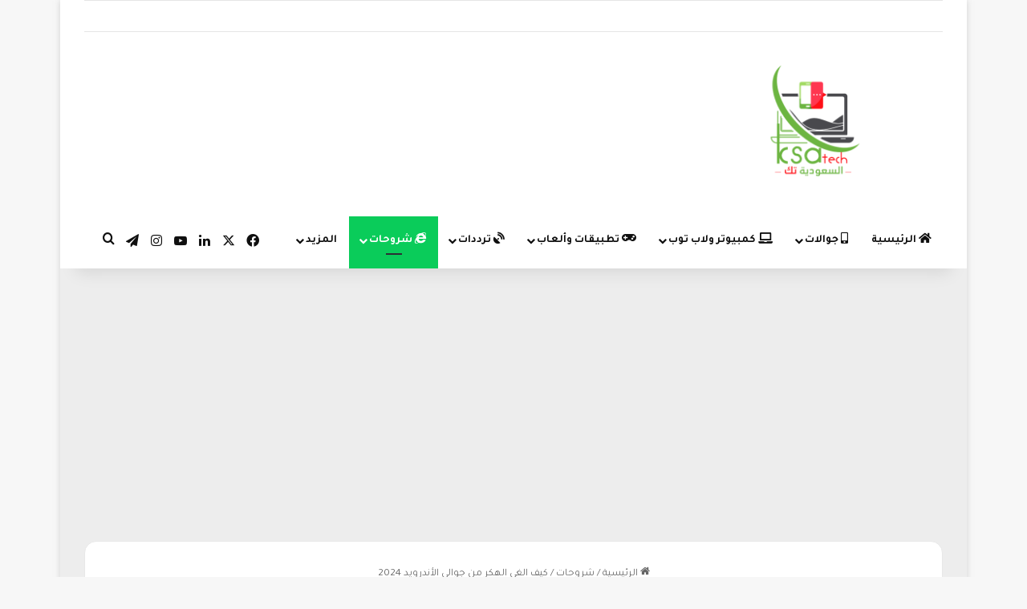

--- FILE ---
content_type: text/html; charset=UTF-8
request_url: https://ksa-tech.com/13244/%D8%A7%D9%84%D8%BA%D9%8A-%D8%A7%D9%84%D9%87%D9%83%D8%B1-%D9%85%D9%86-%D8%AC%D9%88%D8%A7%D9%84%D9%8A/
body_size: 23950
content:
<!DOCTYPE html> <html dir="rtl" lang="ar" data-skin="light" prefix="og: https://ogp.me/ns#"> <head> <meta charset="UTF-8"/> <link rel="profile" href="//gmpg.org/xfn/11"/> <meta http-equiv='x-dns-prefetch-control' content='on'> <link rel='dns-prefetch' href="//cdnjs.cloudflare.com/"/> <link rel='dns-prefetch' href="//ajax.googleapis.com/"/> <link rel='dns-prefetch' href="//fonts.googleapis.com/"/> <link rel='dns-prefetch' href="//fonts.gstatic.com/"/> <link rel='dns-prefetch' href="//s.gravatar.com/"/> <link rel='dns-prefetch' href="//www.google-analytics.com/"/> <link rel='preload' as='script' href="//ajax.googleapis.com/ajax/libs/webfont/1/webfont.js"> <title>كيف الغي الهكر من جوالي الأندرويد 2024 - السعودية تك</title> <meta name="description" content="كيف الغي الهكر من جوالي الأندرويد.. في عصر التكنولوجيا الرقمية المتقدمة يشكل الأمان والحماية لأجهزة الهواتف الذكية أمرا حيويا وقد يواجه الأفراد التحديات"/> <meta name="robots" content="follow, index, max-snippet:-1, max-video-preview:-1, max-image-preview:large"/> <link rel="canonical" href="https://ksa-tech.com/13244/%d8%a7%d9%84%d8%ba%d9%8a-%d8%a7%d9%84%d9%87%d9%83%d8%b1-%d9%85%d9%86-%d8%ac%d9%88%d8%a7%d9%84%d9%8a/"/> <meta property="og:locale" content="ar_AR"/> <meta property="og:type" content="article"/> <meta property="og:title" content="كيف الغي الهكر من جوالي الأندرويد 2024 - السعودية تك"/> <meta property="og:description" content="كيف الغي الهكر من جوالي الأندرويد.. في عصر التكنولوجيا الرقمية المتقدمة يشكل الأمان والحماية لأجهزة الهواتف الذكية أمرا حيويا وقد يواجه الأفراد التحديات"/> <meta property="og:url" content="https://ksa-tech.com/13244/%d8%a7%d9%84%d8%ba%d9%8a-%d8%a7%d9%84%d9%87%d9%83%d8%b1-%d9%85%d9%86-%d8%ac%d9%88%d8%a7%d9%84%d9%8a/"/> <meta property="og:site_name" content="السعودية تك"/> <meta property="article:author" content="https://www.facebook.com/sameh.elshreif/"/> <meta property="article:tag" content="الغاء الهكر من جوالي الاندرويد"/> <meta property="article:tag" content="كيف الغي الهكر من جوالي الأندرويد"/> <meta property="article:tag" content="كيف الغي الهكر من جوالي الأندرويد 2024"/> <meta property="article:section" content="شروحات"/> <meta property="og:image" content="https://ksa-tech.com/wp-content/uploads/2024/01/74.jpg"/> <meta property="og:image:secure_url" content="https://ksa-tech.com/wp-content/uploads/2024/01/74.jpg"/> <meta property="og:image:width" content="612"/> <meta property="og:image:height" content="387"/> <meta property="og:image:alt" content="كيف الغي الهكر من جوالي الأندرويد 2024"/> <meta property="og:image:type" content="image/jpeg"/> <meta property="article:published_time" content="2024-01-14T16:30:39+00:00"/> <meta name="twitter:card" content="summary_large_image"/> <meta name="twitter:title" content="كيف الغي الهكر من جوالي الأندرويد 2024 - السعودية تك"/> <meta name="twitter:description" content="كيف الغي الهكر من جوالي الأندرويد.. في عصر التكنولوجيا الرقمية المتقدمة يشكل الأمان والحماية لأجهزة الهواتف الذكية أمرا حيويا وقد يواجه الأفراد التحديات"/> <meta name="twitter:image" content="https://ksa-tech.com/wp-content/uploads/2024/01/74.jpg"/> <meta name="twitter:label1" content="كُتب بواسطة"/> <meta name="twitter:data1" content="سامح الشريف"/> <meta name="twitter:label2" content="مدة القراءة"/> <meta name="twitter:data2" content="4 دقائق"/> <script type="application/ld+json" class="rank-math-schema">{"@context":"https://schema.org","@graph":[{"@type":"Organization","@id":"https://ksa-tech.com/#organization","name":"\u0627\u0644\u0633\u0639\u0648\u062f\u064a\u0629 \u062a\u0643","url":"https://ksa-tech.com","logo":{"@type":"ImageObject","@id":"https://ksa-tech.com/#logo","url":"https://ksa-tech.com/wp-content/uploads/2023/04/337794281_2020773174929808_7233683804972670459_n-e1681721454184.jpg","contentUrl":"https://ksa-tech.com/wp-content/uploads/2023/04/337794281_2020773174929808_7233683804972670459_n-e1681721454184.jpg","caption":"\u0627\u0644\u0633\u0639\u0648\u062f\u064a\u0629 \u062a\u0643","inLanguage":"ar","width":"200","height":"120"},"description":"\u0627\u0644\u0633\u0639\u0648\u062f\u064a\u0629 \u062a\u0643 \u0623\u0641\u0636\u0644 \u0645\u0648\u0642\u0639 \u062a\u0642\u0646\u064a \u064a\u0647\u062a\u0645 \u0628\u0640 \u0623\u0633\u0639\u0627\u0631 \u0627\u0644\u062c\u0648\u0627\u0644\u0627\u062a \u0641\u064a \u0627\u0644\u0633\u0639\u0648\u062f\u064a\u0629 \u0643\u0645\u0627 \u064a\u0636\u0639 \u0645\u0648\u0642\u0639 \u0627\u0644\u0633\u0639\u0648\u062f\u064a\u0629 \u062a\u0643 \u0644\u0643\u0645 \u0622\u062e\u0631 \u062a\u0631\u062f\u062f\u0627\u062a \u0627\u0644\u0642\u0646\u0648\u0627\u062a \u0648\u062a\u062d\u0645\u064a\u0644 \u0627\u0644\u0623\u0644\u0639\u0627\u0628 \u0648\u0627\u0644\u062a\u0637\u0628\u064a\u0642\u0627\u062a \u0628\u0623\u0645\u0627\u0646 \u0643\u0627\u0645\u0644.\r\n"},{"@type":"WebSite","@id":"https://ksa-tech.com/#website","url":"https://ksa-tech.com","name":"\u0627\u0644\u0633\u0639\u0648\u062f\u064a\u0629 \u062a\u0643","alternateName":"\u0627\u0644\u0633\u0639\u0648\u062f\u064a\u0629 \u062a\u0643","publisher":{"@id":"https://ksa-tech.com/#organization"},"inLanguage":"ar"},{"@type":"ImageObject","@id":"https://ksa-tech.com/wp-content/uploads/2024/01/74.jpg","url":"https://ksa-tech.com/wp-content/uploads/2024/01/74.jpg","width":"612","height":"387","caption":"\u0643\u064a\u0641 \u0627\u0644\u063a\u064a \u0627\u0644\u0647\u0643\u0631 \u0645\u0646 \u062c\u0648\u0627\u0644\u064a \u0627\u0644\u0623\u0646\u062f\u0631\u0648\u064a\u062f 2024","inLanguage":"ar"},{"@type":"WebPage","@id":"https://ksa-tech.com/13244/%d8%a7%d9%84%d8%ba%d9%8a-%d8%a7%d9%84%d9%87%d9%83%d8%b1-%d9%85%d9%86-%d8%ac%d9%88%d8%a7%d9%84%d9%8a/#webpage","url":"https://ksa-tech.com/13244/%d8%a7%d9%84%d8%ba%d9%8a-%d8%a7%d9%84%d9%87%d9%83%d8%b1-%d9%85%d9%86-%d8%ac%d9%88%d8%a7%d9%84%d9%8a/","name":"\u0643\u064a\u0641 \u0627\u0644\u063a\u064a \u0627\u0644\u0647\u0643\u0631 \u0645\u0646 \u062c\u0648\u0627\u0644\u064a \u0627\u0644\u0623\u0646\u062f\u0631\u0648\u064a\u062f 2024 - \u0627\u0644\u0633\u0639\u0648\u062f\u064a\u0629 \u062a\u0643","datePublished":"2024-01-14T16:30:39+00:00","dateModified":"2024-01-14T16:30:39+00:00","isPartOf":{"@id":"https://ksa-tech.com/#website"},"primaryImageOfPage":{"@id":"https://ksa-tech.com/wp-content/uploads/2024/01/74.jpg"},"inLanguage":"ar"},{"@type":"Person","@id":"https://ksa-tech.com/author/sameh2023/","name":"\u0633\u0627\u0645\u062d \u0627\u0644\u0634\u0631\u064a\u0641","url":"https://ksa-tech.com/author/sameh2023/","image":{"@type":"ImageObject","@id":"https://secure.gravatar.com/avatar/fa7c31030821097482f727001ab4e07c05f9b81a36dcddc8f1aa9f7b5883f86e?s=96&amp;d=mm&amp;r=g","url":"https://secure.gravatar.com/avatar/fa7c31030821097482f727001ab4e07c05f9b81a36dcddc8f1aa9f7b5883f86e?s=96&amp;d=mm&amp;r=g","caption":"\u0633\u0627\u0645\u062d \u0627\u0644\u0634\u0631\u064a\u0641","inLanguage":"ar"},"sameAs":["https://www.facebook.com/sameh.elshreif/"],"worksFor":{"@id":"https://ksa-tech.com/#organization"}},{"@type":"NewsArticle","headline":"\u0643\u064a\u0641 \u0627\u0644\u063a\u064a \u0627\u0644\u0647\u0643\u0631 \u0645\u0646 \u062c\u0648\u0627\u0644\u064a \u0627\u0644\u0623\u0646\u062f\u0631\u0648\u064a\u062f 2024 - \u0627\u0644\u0633\u0639\u0648\u062f\u064a\u0629 \u062a\u0643","keywords":"\u0627\u0644\u063a\u064a \u0627\u0644\u0647\u0643\u0631 \u0645\u0646 \u062c\u0648\u0627\u0644\u064a","datePublished":"2024-01-14T16:30:39+00:00","dateModified":"2024-01-14T16:30:39+00:00","articleSection":"\u0634\u0631\u0648\u062d\u0627\u062a","author":{"@id":"https://ksa-tech.com/author/sameh2023/","name":"\u0633\u0627\u0645\u062d \u0627\u0644\u0634\u0631\u064a\u0641"},"publisher":{"@id":"https://ksa-tech.com/#organization"},"description":"\u0643\u064a\u0641 \u0627\u0644\u063a\u064a \u0627\u0644\u0647\u0643\u0631 \u0645\u0646 \u062c\u0648\u0627\u0644\u064a \u0627\u0644\u0623\u0646\u062f\u0631\u0648\u064a\u062f.. \u0641\u064a \u0639\u0635\u0631 \u0627\u0644\u062a\u0643\u0646\u0648\u0644\u0648\u062c\u064a\u0627 \u0627\u0644\u0631\u0642\u0645\u064a\u0629 \u0627\u0644\u0645\u062a\u0642\u062f\u0645\u0629 \u064a\u0634\u0643\u0644 \u0627\u0644\u0623\u0645\u0627\u0646 \u0648\u0627\u0644\u062d\u0645\u0627\u064a\u0629 \u0644\u0623\u062c\u0647\u0632\u0629 \u0627\u0644\u0647\u0648\u0627\u062a\u0641 \u0627\u0644\u0630\u0643\u064a\u0629 \u0623\u0645\u0631\u0627 \u062d\u064a\u0648\u064a\u0627 \u0648\u0642\u062f \u064a\u0648\u0627\u062c\u0647 \u0627\u0644\u0623\u0641\u0631\u0627\u062f \u0627\u0644\u062a\u062d\u062f\u064a\u0627\u062a","name":"\u0643\u064a\u0641 \u0627\u0644\u063a\u064a \u0627\u0644\u0647\u0643\u0631 \u0645\u0646 \u062c\u0648\u0627\u0644\u064a \u0627\u0644\u0623\u0646\u062f\u0631\u0648\u064a\u062f 2024 - \u0627\u0644\u0633\u0639\u0648\u062f\u064a\u0629 \u062a\u0643","@id":"https://ksa-tech.com/13244/%d8%a7%d9%84%d8%ba%d9%8a-%d8%a7%d9%84%d9%87%d9%83%d8%b1-%d9%85%d9%86-%d8%ac%d9%88%d8%a7%d9%84%d9%8a/#richSnippet","isPartOf":{"@id":"https://ksa-tech.com/13244/%d8%a7%d9%84%d8%ba%d9%8a-%d8%a7%d9%84%d9%87%d9%83%d8%b1-%d9%85%d9%86-%d8%ac%d9%88%d8%a7%d9%84%d9%8a/#webpage"},"image":{"@id":"https://ksa-tech.com/wp-content/uploads/2024/01/74.jpg"},"inLanguage":"ar","mainEntityOfPage":{"@id":"https://ksa-tech.com/13244/%d8%a7%d9%84%d8%ba%d9%8a-%d8%a7%d9%84%d9%87%d9%83%d8%b1-%d9%85%d9%86-%d8%ac%d9%88%d8%a7%d9%84%d9%8a/#webpage"}}]}</script> <link rel="alternate" type="application/rss+xml" title="السعودية تك &laquo; الخلاصة" href="/feed/"/> <link rel="alternate" type="application/rss+xml" title="السعودية تك &laquo; خلاصة التعليقات" href="/comments/feed/"/> <script type="text/javascript">
			try {
				if( 'undefined' != typeof localStorage ){
					var tieSkin = localStorage.getItem('tie-skin');
				}

				
				var html = document.getElementsByTagName('html')[0].classList,
						htmlSkin = 'light';

				if( html.contains('dark-skin') ){
					htmlSkin = 'dark';
				}

				if( tieSkin != null && tieSkin != htmlSkin ){
					html.add('tie-skin-inverted');
					var tieSkinInverted = true;
				}

				if( tieSkin == 'dark' ){
					html.add('dark-skin');
				}
				else if( tieSkin == 'light' ){
					html.remove( 'dark-skin' );
				}
				
			} catch(e) { console.log( e ) }

		</script> <style type="text/css"> :root{ --tie-preset-gradient-1: linear-gradient(135deg, rgba(6, 147, 227, 1) 0%, rgb(155, 81, 224) 100%); --tie-preset-gradient-2: linear-gradient(135deg, rgb(122, 220, 180) 0%, rgb(0, 208, 130) 100%); --tie-preset-gradient-3: linear-gradient(135deg, rgba(252, 185, 0, 1) 0%, rgba(255, 105, 0, 1) 100%); --tie-preset-gradient-4: linear-gradient(135deg, rgba(255, 105, 0, 1) 0%, rgb(207, 46, 46) 100%); --tie-preset-gradient-5: linear-gradient(135deg, rgb(238, 238, 238) 0%, rgb(169, 184, 195) 100%); --tie-preset-gradient-6: linear-gradient(135deg, rgb(74, 234, 220) 0%, rgb(151, 120, 209) 20%, rgb(207, 42, 186) 40%, rgb(238, 44, 130) 60%, rgb(251, 105, 98) 80%, rgb(254, 248, 76) 100%); --tie-preset-gradient-7: linear-gradient(135deg, rgb(255, 206, 236) 0%, rgb(152, 150, 240) 100%); --tie-preset-gradient-8: linear-gradient(135deg, rgb(254, 205, 165) 0%, rgb(254, 45, 45) 50%, rgb(107, 0, 62) 100%); --tie-preset-gradient-9: linear-gradient(135deg, rgb(255, 203, 112) 0%, rgb(199, 81, 192) 50%, rgb(65, 88, 208) 100%); --tie-preset-gradient-10: linear-gradient(135deg, rgb(255, 245, 203) 0%, rgb(182, 227, 212) 50%, rgb(51, 167, 181) 100%); --tie-preset-gradient-11: linear-gradient(135deg, rgb(202, 248, 128) 0%, rgb(113, 206, 126) 100%); --tie-preset-gradient-12: linear-gradient(135deg, rgb(2, 3, 129) 0%, rgb(40, 116, 252) 100%); --tie-preset-gradient-13: linear-gradient(135deg, #4D34FA, #ad34fa); --tie-preset-gradient-14: linear-gradient(135deg, #0057FF, #31B5FF); --tie-preset-gradient-15: linear-gradient(135deg, #FF007A, #FF81BD); --tie-preset-gradient-16: linear-gradient(135deg, #14111E, #4B4462); --tie-preset-gradient-17: linear-gradient(135deg, #F32758, #FFC581); --main-nav-background: #FFFFFF; --main-nav-secondry-background: rgba(0,0,0,0.03); --main-nav-primary-color: #0088ff; --main-nav-contrast-primary-color: #FFFFFF; --main-nav-text-color: #2c2f34; --main-nav-secondry-text-color: rgba(0,0,0,0.5); --main-nav-main-border-color: rgba(0,0,0,0.1); --main-nav-secondry-border-color: rgba(0,0,0,0.08); } </style> <link rel="alternate" title="oEmbed (JSON)" type="application/json+oembed" href="/wp-json/oembed/1.0/embed?url=https%3A%2F%2Fksa-tech.com%2F13244%2F%25d8%25a7%25d9%2584%25d8%25ba%25d9%258a-%25d8%25a7%25d9%2584%25d9%2587%25d9%2583%25d8%25b1-%25d9%2585%25d9%2586-%25d8%25ac%25d9%2588%25d8%25a7%25d9%2584%25d9%258a%2F"/> <link rel="alternate" title="oEmbed (XML)" type="text/xml+oembed" href="/wp-json/oembed/1.0/embed?url=https%3A%2F%2Fksa-tech.com%2F13244%2F%25d8%25a7%25d9%2584%25d8%25ba%25d9%258a-%25d8%25a7%25d9%2584%25d9%2587%25d9%2583%25d8%25b1-%25d9%2585%25d9%2586-%25d8%25ac%25d9%2588%25d8%25a7%25d9%2584%25d9%258a%2F&#038;format=xml"/> <meta name="viewport" content="width=device-width, initial-scale=1.0"/><style id='wp-img-auto-sizes-contain-inline-css' type='text/css'> img:is([sizes=auto i],[sizes^="auto," i]){contain-intrinsic-size:3000px 1500px} /*# sourceURL=wp-img-auto-sizes-contain-inline-css */ </style> <link rel='stylesheet' id='tie-css-base-css' href="/wp-content/themes/jannah/assets/css/base.min.css?ver=7.6.3" type='text/css' media='all'/> <link rel='stylesheet' id='tie-css-styles-css' href="/wp-content/themes/jannah/assets/css/style.min.css?ver=7.6.3" type='text/css' media='all'/> <link rel='stylesheet' id='tie-css-widgets-css' href="/wp-content/themes/jannah/assets/css/widgets.min.css?ver=7.6.3" type='text/css' media='all'/> <link rel='stylesheet' id='tie-css-helpers-css' href="/wp-content/themes/jannah/assets/css/helpers.min.css?ver=7.6.3" type='text/css' media='all'/> <link rel='stylesheet' id='tie-fontawesome5-css' href="/wp-content/themes/jannah/assets/css/fontawesome.css?ver=7.6.3" type='text/css' media='all'/> <link rel='stylesheet' id='tie-css-ilightbox-css' href="/wp-content/themes/jannah/assets/ilightbox/dark-skin/skin.css?ver=7.6.3" type='text/css' media='all'/> <link rel='stylesheet' id='tie-css-shortcodes-css' href="/wp-content/themes/jannah/assets/css/plugins/shortcodes.min.css?ver=7.6.3" type='text/css' media='all'/> <link rel='stylesheet' id='tie-css-single-css' href="/wp-content/themes/jannah/assets/css/single.min.css?ver=7.6.3" type='text/css' media='all'/> <link rel='stylesheet' id='tie-css-print-css' href="/wp-content/themes/jannah/assets/css/print.css?ver=7.6.3" type='text/css' media='print'/> <style id='tie-css-print-inline-css' type='text/css'> .wf-active body{font-family: 'Tajawal';}.wf-active .logo-text,.wf-active h1,.wf-active h2,.wf-active h3,.wf-active h4,.wf-active h5,.wf-active h6,.wf-active .the-subtitle{font-family: 'Tajawal';}.wf-active #main-nav .main-menu > ul > li > a{font-family: 'Tajawal';}html #top-nav .top-menu > ul > li > a{font-size: 18px;font-weight: 700;}html #top-nav .top-menu > ul ul li a{font-weight: 500;}html #main-nav .main-menu > ul > li > a{font-size: 14px;text-transform: uppercase;}html #mobile-menu li a{font-size: 18px;}html .breaking .breaking-title{font-size: 16px;}html #the-post .entry-content,html #the-post .entry-content p{font-size: 16px;font-weight: 700;}html #tie-wrapper .mag-box.big-post-left-box li:not(:first-child) .post-title,html #tie-wrapper .mag-box.big-post-top-box li:not(:first-child) .post-title,html #tie-wrapper .mag-box.half-box li:not(:first-child) .post-title,html #tie-wrapper .mag-box.big-thumb-left-box li:not(:first-child) .post-title,html #tie-wrapper .mag-box.scrolling-box .slide .post-title,html #tie-wrapper .mag-box.miscellaneous-box li:not(:first-child) .post-title{font-weight: 500;}:root:root{--brand-color: #00bf80;--dark-brand-color: #008d4e;--bright-color: #FFFFFF;--base-color: #2c2f34;}#reading-position-indicator{box-shadow: 0 0 10px rgba( 0,191,128,0.7);}html :root:root{--brand-color: #00bf80;--dark-brand-color: #008d4e;--bright-color: #FFFFFF;--base-color: #2c2f34;}html #reading-position-indicator{box-shadow: 0 0 10px rgba( 0,191,128,0.7);}html ::-moz-selection{background-color: #3498db;color: #FFFFFF;}html ::selection{background-color: #3498db;color: #FFFFFF;}html a,html body .entry a,html .dark-skin body .entry a,html .comment-list .comment-content a{color: #850eb5;}html #tie-container a.post-title:hover,html #tie-container .post-title a:hover,html #tie-container .thumb-overlay .thumb-title a:hover{background-size: 100% 2px;text-decoration: none !important;}html a.post-title,html .post-title a{background-image: linear-gradient(to bottom,#000 0%,#000 98%);background-size: 0 1px;background-repeat: no-repeat;background-position: left 100%;color: #000;}html .dark-skin a.post-title,html .dark-skin .post-title a{color: #fff;background-image: linear-gradient(to bottom,#fff 0%,#fff 98%);}html .container-wrapper,html .the-global-title,html .comment-reply-title,html .tabs,html .flex-tabs .flexMenu-popup,html .magazine1 .tabs-vertical .tabs li a,html .magazine1 .tabs-vertical:after,html .mag-box .show-more-button,html .white-bg .social-icons-item a,html textarea,html input,html select,html .toggle,html .post-content-slideshow,html .post-content-slideshow .slider-nav-wrapper,html .share-buttons-bottom,html .pages-numbers a,html .pages-nav-item,html .first-last-pages .pagination-icon,html .multiple-post-pages .post-page-numbers,html #story-highlights li,html .review-item,html .review-summary,html .user-rate-wrap,html .review-final-score,html .tabs a{border-color: #e8e8e8 !important;}html .magazine1 .tabs a{border-bottom-color: transparent !important;}html .fullwidth-area .tagcloud a:not(:hover){background: transparent;box-shadow: inset 0 0 0 3px #e8e8e8;}html .subscribe-widget-content .subscribe-subtitle:after,html .white-bg .social-icons-item:before{background-color: #e8e8e8 !important;}html #header-notification-bar{background: var( --tie-preset-gradient-13 );}html #header-notification-bar{--tie-buttons-color: #FFFFFF;--tie-buttons-border-color: #FFFFFF;--tie-buttons-hover-color: #e1e1e1;--tie-buttons-hover-text: #000000;}html #header-notification-bar{--tie-buttons-text: #000000;}html #top-nav a:not(:hover),html #top-nav input,html #top-nav #search-submit,html #top-nav .fa-spinner,html #top-nav .dropdown-social-icons li a span,html #top-nav .components > li .social-link:not(:hover) span,html #autocomplete-suggestions.search-in-top-nav a{color: #0a040a;}html #top-nav input::-moz-placeholder{color: #0a040a;}html #top-nav input:-moz-placeholder{color: #0a040a;}html #top-nav input:-ms-input-placeholder{color: #0a040a;}html #top-nav input::-webkit-input-placeholder{color: #0a040a;}html #top-nav,html #top-nav .comp-sub-menu,html #top-nav .tie-weather-widget{color: #0a0408;}html #autocomplete-suggestions.search-in-top-nav .post-meta,html #autocomplete-suggestions.search-in-top-nav .post-meta a:not(:hover){color: rgba( 10,4,8,0.7 );}html #top-nav .weather-icon .icon-cloud,html #top-nav .weather-icon .icon-basecloud-bg,html #top-nav .weather-icon .icon-cloud-behind{color: #0a0408 !important;}html #main-nav .main-menu-wrapper,html #main-nav .menu-sub-content,html #main-nav .comp-sub-menu,html #main-nav ul.cats-vertical li a.is-active,html #main-nav ul.cats-vertical li a:hover,html #autocomplete-suggestions.search-in-main-nav{background-color: #ffffff;}html #main-nav{border-width: 0;}html #theme-header #main-nav:not(.fixed-nav){bottom: 0;}html #main-nav .icon-basecloud-bg:after{color: #ffffff;}html #autocomplete-suggestions.search-in-main-nav{border-color: rgba(0,0,0,0.07);}html .main-nav-boxed #main-nav .main-menu-wrapper{border-width: 0;}html #main-nav a:not(:hover),html #main-nav a.social-link:not(:hover) span,html #main-nav .dropdown-social-icons li a span,html #autocomplete-suggestions.search-in-main-nav a{color: #0f0f0f;}html .main-nav,html .search-in-main-nav{--main-nav-primary-color: #0acc5a;--tie-buttons-color: #0acc5a;--tie-buttons-border-color: #0acc5a;--tie-buttons-text: #FFFFFF;--tie-buttons-hover-color: #00ae3c;}html #main-nav .mega-links-head:after,html #main-nav .cats-horizontal a.is-active,html #main-nav .cats-horizontal a:hover,html #main-nav .spinner > div{background-color: #0acc5a;}html #main-nav .menu ul li:hover > a,html #main-nav .menu ul li.current-menu-item:not(.mega-link-column) > a,html #main-nav .components a:hover,html #main-nav .components > li:hover > a,html #main-nav #search-submit:hover,html #main-nav .cats-vertical a.is-active,html #main-nav .cats-vertical a:hover,html #main-nav .mega-menu .post-meta a:hover,html #main-nav .mega-menu .post-box-title a:hover,html #autocomplete-suggestions.search-in-main-nav a:hover,html #main-nav .spinner-circle:after{color: #0acc5a;}html #main-nav .menu > li.tie-current-menu > a,html #main-nav .menu > li:hover > a,html .theme-header #main-nav .mega-menu .cats-horizontal a.is-active,html .theme-header #main-nav .mega-menu .cats-horizontal a:hover{color: #FFFFFF;}html #main-nav .menu > li.tie-current-menu > a:before,html #main-nav .menu > li:hover > a:before{border-top-color: #FFFFFF;}html #main-nav,html #main-nav input,html #main-nav #search-submit,html #main-nav .fa-spinner,html #main-nav .comp-sub-menu,html #main-nav .tie-weather-widget{color: #141414;}html #main-nav input::-moz-placeholder{color: #141414;}html #main-nav input:-moz-placeholder{color: #141414;}html #main-nav input:-ms-input-placeholder{color: #141414;}html #main-nav input::-webkit-input-placeholder{color: #141414;}html #main-nav .mega-menu .post-meta,html #main-nav .mega-menu .post-meta a,html #autocomplete-suggestions.search-in-main-nav .post-meta{color: rgba(20,20,20,0.6);}html #main-nav .weather-icon .icon-cloud,html #main-nav .weather-icon .icon-basecloud-bg,html #main-nav .weather-icon .icon-cloud-behind{color: #141414 !important;}html #the-post .entry-content a:not(.shortc-button){color: #3498db !important;}html #tie-container #tie-wrapper,html .post-layout-8 #content{background-color: #ededed;}html #site-info{background-color: rgba(47,53,237,0.06);}html #footer .widget-title,html #footer .widget-title a:not(:hover){color: #00bf80;}html #footer,html #footer textarea,html #footer input:not([type='submit']),html #footer select,html #footer #wp-calendar tbody,html #footer .tie-slider-nav li span:not(:hover),html #footer .widget_categories li a:before,html #footer .widget_product_categories li a:before,html #footer .widget_layered_nav li a:before,html #footer .widget_archive li a:before,html #footer .widget_nav_menu li a:before,html #footer .widget_meta li a:before,html #footer .widget_pages li a:before,html #footer .widget_recent_entries li a:before,html #footer .widget_display_forums li a:before,html #footer .widget_display_views li a:before,html #footer .widget_rss li a:before,html #footer .widget_display_stats dt:before,html #footer .subscribe-widget-content h3,html #footer .about-author .social-icons a:not(:hover) span{color: #bbbbbb;}html #footer post-widget-body .meta-item,html #footer .post-meta,html #footer .stream-title,html #footer.dark-skin .timeline-widget .date,html #footer .wp-caption .wp-caption-text,html #footer .rss-date{color: rgba(187,187,187,0.7);}html #footer input::-moz-placeholder{color: #bbbbbb;}html #footer input:-moz-placeholder{color: #bbbbbb;}html #footer input:-ms-input-placeholder{color: #bbbbbb;}html #footer input::-webkit-input-placeholder{color: #bbbbbb;}html .site-footer.dark-skin a:hover,html #footer .stars-rating-active,html #footer .twitter-icon-wrap span,html .block-head-4.magazine2 #footer .tabs li a{color: #0887db;}html #footer .circle_bar{stroke: #0887db;}html #footer .widget.buddypress .item-options a.selected,html #footer .widget.buddypress .item-options a.loading,html #footer .tie-slider-nav span:hover,html .block-head-4.magazine2 #footer .tabs{border-color: #0887db;}html .magazine2:not(.block-head-4) #footer .tabs a:hover,html .magazine2:not(.block-head-4) #footer .tabs .active a,html .magazine1 #footer .tabs a:hover,html .magazine1 #footer .tabs .active a,html .block-head-4.magazine2 #footer .tabs.tabs .active a,html .block-head-4.magazine2 #footer .tabs > .active a:before,html .block-head-4.magazine2 #footer .tabs > li.active:nth-child(n) a:after,html #footer .digital-rating-static,html #footer .timeline-widget li a:hover .date:before,html #footer #wp-calendar #today,html #footer .posts-list-counter .posts-list-items li.widget-post-list:before,html #footer .cat-counter span,html #footer.dark-skin .the-global-title:after,html #footer .button,html #footer [type='submit'],html #footer .spinner > div,html #footer .widget.buddypress .item-options a.selected,html #footer .widget.buddypress .item-options a.loading,html #footer .tie-slider-nav span:hover,html #footer .fullwidth-area .tagcloud a:hover{background-color: #0887db;color: #FFFFFF;}html .block-head-4.magazine2 #footer .tabs li a:hover{color: #0069bd;}html .block-head-4.magazine2 #footer .tabs.tabs .active a:hover,html #footer .widget.buddypress .item-options a.selected,html #footer .widget.buddypress .item-options a.loading,html #footer .tie-slider-nav span:hover{color: #FFFFFF !important;}html #footer .button:hover,html #footer [type='submit']:hover{background-color: #0069bd;color: #FFFFFF;}html #site-info,html #site-info ul.social-icons li a:not(:hover) span{color: #e80064;}html #tie-popup-adblock .container-wrapper{background-color: #3498db !important;color: #FFFFFF;}html #tie-popup-adblock .container-wrapper .tie-btn-close:before{color: #FFFFFF;}html .post-cat{background-color:#08000a !important;color:#FFFFFF !important;}@media (min-width: 1200px){html .container{width: auto;}}html .boxed-layout #tie-wrapper,html .boxed-layout .fixed-nav{max-width: 1130px;}@media (min-width: 1100px){html .container,html .wide-next-prev-slider-wrapper .slider-main-container{max-width: 1100px;}}html body .mag-box .breaking,html body .social-icons-widget .social-icons-item .social-link,html body .widget_product_tag_cloud a,html body .widget_tag_cloud a,html body .post-tags a,html body .widget_layered_nav_filters a,html body .post-bottom-meta-title,html body .post-bottom-meta a,html body .post-cat,html body .show-more-button,html body #instagram-link.is-expanded .follow-button,html body .cat-counter a + span,html body .mag-box-options .slider-arrow-nav a,html body .main-menu .cats-horizontal li a,html body #instagram-link.is-compact,html body .pages-numbers a,html body .pages-nav-item,html body .bp-pagination-links .page-numbers,html body .fullwidth-area .widget_tag_cloud .tagcloud a,html body ul.breaking-news-nav li.jnt-prev,html body ul.breaking-news-nav li.jnt-next,html body #tie-popup-search-mobile table.gsc-search-box{border-radius: 35px;}html body .mag-box ul.breaking-news-nav li{border: 0 !important;}html body #instagram-link.is-compact{padding-right: 40px;padding-left: 40px;}html body .post-bottom-meta-title,html body .post-bottom-meta a,html body .more-link{padding-right: 15px;padding-left: 15px;}html body #masonry-grid .container-wrapper .post-thumb img{border-radius: 0px;}html body .video-thumbnail,html body .review-item,html body .review-summary,html body .user-rate-wrap,html body textarea,html body input,html body select{border-radius: 5px;}html body .post-content-slideshow,html body #tie-read-next,html body .prev-next-post-nav .post-thumb,html body .post-thumb img,html body .container-wrapper,html body .tie-popup-container .container-wrapper,html body .widget,html body .tie-grid-slider .grid-item,html body .slider-vertical-navigation .slide,html body .boxed-slider:not(.tie-grid-slider) .slide,html body .buddypress-wrap .activity-list .load-more a,html body .buddypress-wrap .activity-list .load-newest a,html body .woocommerce .products .product .product-img img,html body .woocommerce .products .product .product-img,html body .woocommerce .woocommerce-tabs,html body .woocommerce div.product .related.products,html body .woocommerce div.product .up-sells.products,html body .woocommerce .cart_totals,html .woocommerce .cross-sells,html body .big-thumb-left-box-inner,html body .miscellaneous-box .posts-items li:first-child,html body .single-big-img,html body .masonry-with-spaces .container-wrapper .slide,html body .news-gallery-items li .post-thumb,html body .scroll-2-box .slide,html .magazine1.archive:not(.bbpress) .entry-header-outer,html .magazine1.search .entry-header-outer,html .magazine1.archive:not(.bbpress) .mag-box .container-wrapper,html .magazine1.search .mag-box .container-wrapper,html body.magazine1 .entry-header-outer + .mag-box,html body .digital-rating-static,html body .entry q,html body .entry blockquote,html body #instagram-link.is-expanded,html body.single-post .featured-area,html body.post-layout-8 #content,html body .footer-boxed-widget-area,html body .tie-video-main-slider,html body .post-thumb-overlay,html body .widget_media_image img,html body .stream-item-mag img,html body .media-page-layout .post-element{border-radius: 15px;}html #subcategories-section .container-wrapper{border-radius: 15px !important;margin-top: 15px !important;border-top-width: 1px !important;}@media (max-width: 767px) {html .tie-video-main-slider iframe{border-top-right-radius: 15px;border-top-left-radius: 15px;}}html .magazine1.archive:not(.bbpress) .mag-box .container-wrapper,html .magazine1.search .mag-box .container-wrapper{margin-top: 15px;border-top-width: 1px;}html body .section-wrapper:not(.container-full) .wide-slider-wrapper .slider-main-container,html body .section-wrapper:not(.container-full) .wide-slider-three-slids-wrapper{border-radius: 15px;overflow: hidden;}html body .wide-slider-nav-wrapper,html body .share-buttons-bottom,html body .first-post-gradient li:first-child .post-thumb:after,html body .scroll-2-box .post-thumb:after{border-bottom-left-radius: 15px;border-bottom-right-radius: 15px;}html body .main-menu .menu-sub-content,html body .comp-sub-menu{border-bottom-left-radius: 10px;border-bottom-right-radius: 10px;}html body.single-post .featured-area{overflow: hidden;}html body #check-also-box.check-also-left{border-top-right-radius: 15px;border-bottom-right-radius: 15px;}html body #check-also-box.check-also-right{border-top-left-radius: 15px;border-bottom-left-radius: 15px;}html body .mag-box .breaking-news-nav li:last-child{border-top-right-radius: 35px;border-bottom-right-radius: 35px;}html body .mag-box .breaking-title:before{border-top-right-radius: 35px;border-bottom-right-radius: 35px;}html body .tabs li:last-child a,html body .full-overlay-title li:not(.no-post-thumb) .block-title-overlay{border-top-left-radius: 15px;}html body .center-overlay-title li:not(.no-post-thumb) .block-title-overlay,html body .tabs li:first-child a{border-top-right-radius: 15px;} /*# sourceURL=tie-css-print-inline-css */ </style> <script type="text/javascript" src="https://ksa-tech.com/wp-includes/js/jquery/jquery.min.js?ver=3.7.1" id="jquery-core-js"></script> <script type="text/javascript" src="https://ksa-tech.com/wp-includes/js/jquery/jquery-migrate.min.js?ver=3.4.1" id="jquery-migrate-js"></script> <link rel="https://api.w.org/" href="/wp-json/"/><link rel="alternate" title="JSON" type="application/json" href="/wp-json/wp/v2/posts/13244"/><link rel="EditURI" type="application/rsd+xml" title="RSD" href="/xmlrpc.php?rsd"/> <link rel="stylesheet" href="/wp-content/themes/jannah/rtl.css" type="text/css" media="screen"/><meta name="generator" content="WordPress 6.9"/> <link rel='shortlink' href="/?p=13244"/> <meta http-equiv="X-UA-Compatible" content="IE=edge"> <link rel="icon" href="/wp-content/uploads/2023/02/5454-1-150x119.jpg" sizes="32x32"/> <link rel="icon" href="/wp-content/uploads/2023/02/5454-1.jpg" sizes="192x192"/> <link rel="apple-touch-icon" href="/wp-content/uploads/2023/02/5454-1.jpg"/> <meta name="msapplication-TileImage" content="https://ksa-tech.com/wp-content/uploads/2023/02/5454-1.jpg"/> <script async src="https://www.googletagmanager.com/gtag/js?id=G-MV2DBRZMBN"></script> <script>
  window.dataLayer = window.dataLayer || [];
  function gtag(){dataLayer.push(arguments);}
  gtag('js', new Date());

  gtag('config', 'G-MV2DBRZMBN');
</script> <script async src="https://pagead2.googlesyndication.com/pagead/js/adsbygoogle.js?client=ca-pub-3757536212391544"
     crossorigin="anonymous"></script> <style id='global-styles-inline-css' type='text/css'> :root{--wp--preset--aspect-ratio--square: 1;--wp--preset--aspect-ratio--4-3: 4/3;--wp--preset--aspect-ratio--3-4: 3/4;--wp--preset--aspect-ratio--3-2: 3/2;--wp--preset--aspect-ratio--2-3: 2/3;--wp--preset--aspect-ratio--16-9: 16/9;--wp--preset--aspect-ratio--9-16: 9/16;--wp--preset--color--black: #000000;--wp--preset--color--cyan-bluish-gray: #abb8c3;--wp--preset--color--white: #ffffff;--wp--preset--color--pale-pink: #f78da7;--wp--preset--color--vivid-red: #cf2e2e;--wp--preset--color--luminous-vivid-orange: #ff6900;--wp--preset--color--luminous-vivid-amber: #fcb900;--wp--preset--color--light-green-cyan: #7bdcb5;--wp--preset--color--vivid-green-cyan: #00d084;--wp--preset--color--pale-cyan-blue: #8ed1fc;--wp--preset--color--vivid-cyan-blue: #0693e3;--wp--preset--color--vivid-purple: #9b51e0;--wp--preset--color--global-color: #00bf80;--wp--preset--gradient--vivid-cyan-blue-to-vivid-purple: linear-gradient(135deg,rgb(6,147,227) 0%,rgb(155,81,224) 100%);--wp--preset--gradient--light-green-cyan-to-vivid-green-cyan: linear-gradient(135deg,rgb(122,220,180) 0%,rgb(0,208,130) 100%);--wp--preset--gradient--luminous-vivid-amber-to-luminous-vivid-orange: linear-gradient(135deg,rgb(252,185,0) 0%,rgb(255,105,0) 100%);--wp--preset--gradient--luminous-vivid-orange-to-vivid-red: linear-gradient(135deg,rgb(255,105,0) 0%,rgb(207,46,46) 100%);--wp--preset--gradient--very-light-gray-to-cyan-bluish-gray: linear-gradient(135deg,rgb(238,238,238) 0%,rgb(169,184,195) 100%);--wp--preset--gradient--cool-to-warm-spectrum: linear-gradient(135deg,rgb(74,234,220) 0%,rgb(151,120,209) 20%,rgb(207,42,186) 40%,rgb(238,44,130) 60%,rgb(251,105,98) 80%,rgb(254,248,76) 100%);--wp--preset--gradient--blush-light-purple: linear-gradient(135deg,rgb(255,206,236) 0%,rgb(152,150,240) 100%);--wp--preset--gradient--blush-bordeaux: linear-gradient(135deg,rgb(254,205,165) 0%,rgb(254,45,45) 50%,rgb(107,0,62) 100%);--wp--preset--gradient--luminous-dusk: linear-gradient(135deg,rgb(255,203,112) 0%,rgb(199,81,192) 50%,rgb(65,88,208) 100%);--wp--preset--gradient--pale-ocean: linear-gradient(135deg,rgb(255,245,203) 0%,rgb(182,227,212) 50%,rgb(51,167,181) 100%);--wp--preset--gradient--electric-grass: linear-gradient(135deg,rgb(202,248,128) 0%,rgb(113,206,126) 100%);--wp--preset--gradient--midnight: linear-gradient(135deg,rgb(2,3,129) 0%,rgb(40,116,252) 100%);--wp--preset--font-size--small: 13px;--wp--preset--font-size--medium: 20px;--wp--preset--font-size--large: 36px;--wp--preset--font-size--x-large: 42px;--wp--preset--spacing--20: 0.44rem;--wp--preset--spacing--30: 0.67rem;--wp--preset--spacing--40: 1rem;--wp--preset--spacing--50: 1.5rem;--wp--preset--spacing--60: 2.25rem;--wp--preset--spacing--70: 3.38rem;--wp--preset--spacing--80: 5.06rem;--wp--preset--shadow--natural: 6px 6px 9px rgba(0, 0, 0, 0.2);--wp--preset--shadow--deep: 12px 12px 50px rgba(0, 0, 0, 0.4);--wp--preset--shadow--sharp: 6px 6px 0px rgba(0, 0, 0, 0.2);--wp--preset--shadow--outlined: 6px 6px 0px -3px rgb(255, 255, 255), 6px 6px rgb(0, 0, 0);--wp--preset--shadow--crisp: 6px 6px 0px rgb(0, 0, 0);}:where(.is-layout-flex){gap: 0.5em;}:where(.is-layout-grid){gap: 0.5em;}body .is-layout-flex{display: flex;}.is-layout-flex{flex-wrap: wrap;align-items: center;}.is-layout-flex > :is(*, div){margin: 0;}body .is-layout-grid{display: grid;}.is-layout-grid > :is(*, div){margin: 0;}:where(.wp-block-columns.is-layout-flex){gap: 2em;}:where(.wp-block-columns.is-layout-grid){gap: 2em;}:where(.wp-block-post-template.is-layout-flex){gap: 1.25em;}:where(.wp-block-post-template.is-layout-grid){gap: 1.25em;}.has-black-color{color: var(--wp--preset--color--black) !important;}.has-cyan-bluish-gray-color{color: var(--wp--preset--color--cyan-bluish-gray) !important;}.has-white-color{color: var(--wp--preset--color--white) !important;}.has-pale-pink-color{color: var(--wp--preset--color--pale-pink) !important;}.has-vivid-red-color{color: var(--wp--preset--color--vivid-red) !important;}.has-luminous-vivid-orange-color{color: var(--wp--preset--color--luminous-vivid-orange) !important;}.has-luminous-vivid-amber-color{color: var(--wp--preset--color--luminous-vivid-amber) !important;}.has-light-green-cyan-color{color: var(--wp--preset--color--light-green-cyan) !important;}.has-vivid-green-cyan-color{color: var(--wp--preset--color--vivid-green-cyan) !important;}.has-pale-cyan-blue-color{color: var(--wp--preset--color--pale-cyan-blue) !important;}.has-vivid-cyan-blue-color{color: var(--wp--preset--color--vivid-cyan-blue) !important;}.has-vivid-purple-color{color: var(--wp--preset--color--vivid-purple) !important;}.has-black-background-color{background-color: var(--wp--preset--color--black) !important;}.has-cyan-bluish-gray-background-color{background-color: var(--wp--preset--color--cyan-bluish-gray) !important;}.has-white-background-color{background-color: var(--wp--preset--color--white) !important;}.has-pale-pink-background-color{background-color: var(--wp--preset--color--pale-pink) !important;}.has-vivid-red-background-color{background-color: var(--wp--preset--color--vivid-red) !important;}.has-luminous-vivid-orange-background-color{background-color: var(--wp--preset--color--luminous-vivid-orange) !important;}.has-luminous-vivid-amber-background-color{background-color: var(--wp--preset--color--luminous-vivid-amber) !important;}.has-light-green-cyan-background-color{background-color: var(--wp--preset--color--light-green-cyan) !important;}.has-vivid-green-cyan-background-color{background-color: var(--wp--preset--color--vivid-green-cyan) !important;}.has-pale-cyan-blue-background-color{background-color: var(--wp--preset--color--pale-cyan-blue) !important;}.has-vivid-cyan-blue-background-color{background-color: var(--wp--preset--color--vivid-cyan-blue) !important;}.has-vivid-purple-background-color{background-color: var(--wp--preset--color--vivid-purple) !important;}.has-black-border-color{border-color: var(--wp--preset--color--black) !important;}.has-cyan-bluish-gray-border-color{border-color: var(--wp--preset--color--cyan-bluish-gray) !important;}.has-white-border-color{border-color: var(--wp--preset--color--white) !important;}.has-pale-pink-border-color{border-color: var(--wp--preset--color--pale-pink) !important;}.has-vivid-red-border-color{border-color: var(--wp--preset--color--vivid-red) !important;}.has-luminous-vivid-orange-border-color{border-color: var(--wp--preset--color--luminous-vivid-orange) !important;}.has-luminous-vivid-amber-border-color{border-color: var(--wp--preset--color--luminous-vivid-amber) !important;}.has-light-green-cyan-border-color{border-color: var(--wp--preset--color--light-green-cyan) !important;}.has-vivid-green-cyan-border-color{border-color: var(--wp--preset--color--vivid-green-cyan) !important;}.has-pale-cyan-blue-border-color{border-color: var(--wp--preset--color--pale-cyan-blue) !important;}.has-vivid-cyan-blue-border-color{border-color: var(--wp--preset--color--vivid-cyan-blue) !important;}.has-vivid-purple-border-color{border-color: var(--wp--preset--color--vivid-purple) !important;}.has-vivid-cyan-blue-to-vivid-purple-gradient-background{background: var(--wp--preset--gradient--vivid-cyan-blue-to-vivid-purple) !important;}.has-light-green-cyan-to-vivid-green-cyan-gradient-background{background: var(--wp--preset--gradient--light-green-cyan-to-vivid-green-cyan) !important;}.has-luminous-vivid-amber-to-luminous-vivid-orange-gradient-background{background: var(--wp--preset--gradient--luminous-vivid-amber-to-luminous-vivid-orange) !important;}.has-luminous-vivid-orange-to-vivid-red-gradient-background{background: var(--wp--preset--gradient--luminous-vivid-orange-to-vivid-red) !important;}.has-very-light-gray-to-cyan-bluish-gray-gradient-background{background: var(--wp--preset--gradient--very-light-gray-to-cyan-bluish-gray) !important;}.has-cool-to-warm-spectrum-gradient-background{background: var(--wp--preset--gradient--cool-to-warm-spectrum) !important;}.has-blush-light-purple-gradient-background{background: var(--wp--preset--gradient--blush-light-purple) !important;}.has-blush-bordeaux-gradient-background{background: var(--wp--preset--gradient--blush-bordeaux) !important;}.has-luminous-dusk-gradient-background{background: var(--wp--preset--gradient--luminous-dusk) !important;}.has-pale-ocean-gradient-background{background: var(--wp--preset--gradient--pale-ocean) !important;}.has-electric-grass-gradient-background{background: var(--wp--preset--gradient--electric-grass) !important;}.has-midnight-gradient-background{background: var(--wp--preset--gradient--midnight) !important;}.has-small-font-size{font-size: var(--wp--preset--font-size--small) !important;}.has-medium-font-size{font-size: var(--wp--preset--font-size--medium) !important;}.has-large-font-size{font-size: var(--wp--preset--font-size--large) !important;}.has-x-large-font-size{font-size: var(--wp--preset--font-size--x-large) !important;} /*# sourceURL=global-styles-inline-css */ </style> </head> <body id="tie-body" class="rtl wp-singular post-template-default single single-post postid-13244 single-format-standard wp-theme-jannah tie-no-js boxed-layout wrapper-has-shadow block-head-4 block-head-6 magazine3 magazine1 is-lazyload is-thumb-overlay-disabled is-desktop is-header-layout-3 full-width post-layout-1 narrow-title-narrow-media is-standard-format hide_share_post_bottom"> <div class="background-overlay"> <div id="tie-container" class="site tie-container"> <div id="tie-wrapper"> <header id="theme-header" class="theme-header header-layout-3 main-nav-light main-nav-default-light main-nav-below main-nav-boxed no-stream-item top-nav-active top-nav-light top-nav-default-light top-nav-boxed top-nav-above has-shadow has-normal-width-logo has-custom-sticky-logo mobile-header-default"> <nav id="top-nav" class=" top-nav header-nav" aria-label="الشريط العلوي"> <div class="container"> <div class="topbar-wrapper"> <div class="tie-alignleft"> </div> <div class="tie-alignright"> </div> </div> </div> </nav> <div class="container header-container"> <div class="tie-row logo-row"> <div class="logo-wrapper"> <div class="tie-col-md-4 logo-container clearfix"> <div id="mobile-header-components-area_1" class="mobile-header-components"><ul class="components"><li class="mobile-component_menu custom-menu-link"><a href="#" id="mobile-menu-icon"><span class="tie-mobile-menu-icon nav-icon is-layout-4"></span><span class="screen-reader-text">القائمة</span></a></li> <li class="mobile-component_search custom-menu-link"> <a href="#" class="tie-search-trigger-mobile"> <span class="tie-icon-search tie-search-icon" aria-hidden="true"></span> <span class="screen-reader-text">بحث عن</span> </a> </li> <li class="mobile-component_skin custom-menu-link"> <a href="#" class="change-skin" title="الوضع المظلم"> <span class="tie-icon-moon change-skin-icon" aria-hidden="true"></span> <span class="screen-reader-text">الوضع المظلم</span> </a> </li></ul></div> <div id="logo" class="image-logo"> <a title="السعودية تك" href="/"> <picture class="tie-logo-default tie-logo-picture"> <source class="tie-logo-source-default tie-logo-source" srcset="https://ksa-tech.com/wp-content/uploads/2023/10/2-1-1.webp" media="(max-width:991px)"> <source class="tie-logo-source-default tie-logo-source" srcset="https://ksa-tech.com/wp-content/uploads/2023/10/2-1-1.webp"> <img class="tie-logo-img-default tie-logo-img" src="/wp-content/uploads/2023/10/2-1-1.webp" alt="السعودية تك" width="350" height="150" style="max-height:150px; width: auto;"/> </picture> </a> </div> </div> </div> </div> </div> <div class="main-nav-wrapper"> <nav id="main-nav" data-skin="search-in-main-nav" class="main-nav header-nav live-search-parent menu-style-default menu-style-solid-bg" aria-label="القائمة الرئيسية"> <div class="container"> <div class="main-menu-wrapper"> <div id="menu-components-wrap"> <div id="sticky-logo" class="image-logo"> <a title="السعودية تك" href="/"> <picture class="tie-logo-default tie-logo-picture"> <source class="tie-logo-source-default tie-logo-source" srcset="https://ksa-tech.com/wp-content/uploads/2023/02/aaaa.png"> <img class="tie-logo-img-default tie-logo-img" src="/wp-content/uploads/2023/02/aaaa.png" alt="السعودية تك" style="max-height:49px; width: auto;"/> </picture> </a> </div> <div class="flex-placeholder"></div> <div class="main-menu main-menu-wrap"> <div id="main-nav-menu" class="main-menu header-menu"><ul id="menu-%d8%a7%d9%84%d8%b1%d8%a6%d9%8a%d8%b3%d9%8a%d8%a9" class="menu"><li id="menu-item-9941" class="menu-item menu-item-type-custom menu-item-object-custom menu-item-home menu-item-9941 menu-item-has-icon"><a href="/"> <span aria-hidden="true" class="tie-menu-icon fas fa-home"></span> الرئيسية</a></li> <li id="menu-item-1122" class="menu-item menu-item-type-taxonomy menu-item-object-category menu-item-1122 menu-item-has-icon mega-menu mega-cat mega-menu-posts " data-id="29"><a href="/category/%d8%ac%d9%88%d8%a7%d9%84%d8%a7%d8%aa/"> <span aria-hidden="true" class="tie-menu-icon fas fa-mobile-alt"></span> جوالات</a> <div class="mega-menu-block menu-sub-content"> <div class="mega-menu-content"> <div class="mega-cat-wrapper"> <div class="mega-cat-content horizontal-posts"> <div class="mega-ajax-content mega-cat-posts-container clearfix"> </div> </div> </div> </div> </div> </li> <li id="menu-item-1123" class="menu-item menu-item-type-taxonomy menu-item-object-category menu-item-1123 menu-item-has-icon mega-menu mega-cat mega-menu-posts " data-id="27"><a href="/category/%d9%83%d9%85%d8%a8%d9%8a%d9%88%d8%aa%d8%b1-%d9%88%d9%84%d8%a7%d8%a8-%d8%aa%d9%88%d8%a8/"> <span aria-hidden="true" class="tie-menu-icon fas fa-laptop"></span> كمبيوتر ولاب توب</a> <div class="mega-menu-block menu-sub-content"> <div class="mega-menu-content"> <div class="mega-cat-wrapper"> <div class="mega-cat-content horizontal-posts"> <div class="mega-ajax-content mega-cat-posts-container clearfix"> </div> </div> </div> </div> </div> </li> <li id="menu-item-3829" class="menu-item menu-item-type-taxonomy menu-item-object-category menu-item-3829 menu-item-has-icon mega-menu mega-cat mega-menu-posts " data-id="30"><a href="/category/%d8%aa%d8%b7%d8%a8%d9%8a%d9%82%d8%a7%d8%aa-%d9%88%d8%a3%d9%84%d8%b9%d8%a7%d8%a8/"> <span aria-hidden="true" class="tie-menu-icon fas fa-gamepad"></span> تطبيقات وألعاب</a> <div class="mega-menu-block menu-sub-content"> <div class="mega-menu-content"> <div class="mega-cat-wrapper"> <div class="mega-cat-content horizontal-posts"> <div class="mega-ajax-content mega-cat-posts-container clearfix"> </div> </div> </div> </div> </div> </li> <li id="menu-item-1110" class="menu-item menu-item-type-taxonomy menu-item-object-category menu-item-1110 menu-item-has-icon mega-menu mega-cat mega-menu-posts " data-id="28"><a href="/category/%d8%aa%d8%b1%d8%af%d8%af-%d8%a7%d9%84%d9%82%d9%86%d9%88%d8%a7%d8%aa/"> <span aria-hidden="true" class="tie-menu-icon fas fa-satellite-dish"></span> ترددات</a> <div class="mega-menu-block menu-sub-content"> <div class="mega-menu-content"> <div class="mega-cat-wrapper"> <div class="mega-cat-content horizontal-posts"> <div class="mega-ajax-content mega-cat-posts-container clearfix"> </div> </div> </div> </div> </div> </li> <li id="menu-item-1927" class="menu-item menu-item-type-taxonomy menu-item-object-category current-post-ancestor current-menu-parent current-post-parent menu-item-1927 tie-current-menu menu-item-has-icon mega-menu mega-cat mega-menu-posts " data-id="547"><a href="/category/%d8%b4%d8%b1%d9%88%d8%ad%d8%a7%d8%aa/"> <span aria-hidden="true" class="tie-menu-icon fab fa-internet-explorer"></span> شروحات</a> <div class="mega-menu-block menu-sub-content"> <div class="mega-menu-content"> <div class="mega-cat-wrapper"> <div class="mega-cat-content horizontal-posts"> <div class="mega-ajax-content mega-cat-posts-container clearfix"> </div> </div> </div> </div> </div> </li> <li id="menu-item-2046" class="menu-item menu-item-type-custom menu-item-object-custom menu-item-has-children menu-item-2046"><a href="#">المزيد</a> <ul class="sub-menu menu-sub-content"> <li id="menu-item-13395" class="menu-item menu-item-type-taxonomy menu-item-object-category menu-item-13395"><a href="/category/%d8%a3%d9%81%d9%84%d8%a7%d9%85-%d9%88%d9%85%d8%b3%d9%84%d8%b3%d9%84%d8%a7%d8%aa/"> <span aria-hidden="true" class="tie-menu-icon fas fa-tv"></span> أفلام ومسلسلات</a></li> <li id="menu-item-7680" class="menu-item menu-item-type-taxonomy menu-item-object-category menu-item-7680"><a href="/category/ksa-auto/"> <span aria-hidden="true" class="tie-menu-icon fas fa-car"></span> Ksa-Auto</a></li> <li id="menu-item-1776" class="menu-item menu-item-type-taxonomy menu-item-object-category menu-item-1776"><a href="/category/top-5/"> <span aria-hidden="true" class="tie-menu-icon fas fa-fire-alt"></span> Top 5</a></li> <li id="menu-item-5514" class="menu-item menu-item-type-taxonomy menu-item-object-category menu-item-5514"><a href="/category/%d8%a7%d9%84%d8%ad%d9%8a%d8%a7%d8%a9-%d9%81%d9%8a-%d8%a3%d9%88%d8%b1%d9%88%d8%a8%d8%a7/"> <span aria-hidden="true" class="tie-menu-icon fas fa-globe-europe"></span> الحياة في أوروبا</a></li> <li id="menu-item-1108" class="menu-item menu-item-type-taxonomy menu-item-object-category menu-item-1108"><a href="/category/ksa-mix/"> <span aria-hidden="true" class="tie-menu-icon fas fa-chart-bar"></span> Ksa &#8211; Mix</a></li> <li id="menu-item-13634" class="menu-item menu-item-type-taxonomy menu-item-object-category menu-item-13634"><a href="/category/%d8%ae%d9%84%d9%81%d9%8a%d8%a7%d8%aa/"> <span aria-hidden="true" class="tie-menu-icon fas fa-photo-video"></span> خلفيات</a></li> <li id="menu-item-1109" class="menu-item menu-item-type-taxonomy menu-item-object-category menu-item-1109"><a href="/category/%d8%af%d9%84%d9%8a%d9%84-%d9%87%d9%88%d8%a7%d8%aa%d9%81-%d8%a7%d9%84%d8%b3%d8%b9%d9%88%d8%af%d9%8a%d8%a9/"> <span aria-hidden="true" class="tie-menu-icon fas fa-phone-square-alt"></span> دليل هواتف السعودية</a></li> </ul> </li> </ul></div> </div> <ul class="components"> <li class="social-icons-item"><a class="social-link facebook-social-icon" rel="external noopener nofollow" target="_blank" href="//www.facebook.com/profile.php?id=100090415758735"><span class="tie-social-icon tie-icon-facebook"></span><span class="screen-reader-text">فيسبوك</span></a></li><li class="social-icons-item"><a class="social-link twitter-social-icon" rel="external noopener nofollow" target="_blank" href="//twitter.com/elshreif6"><span class="tie-social-icon tie-icon-twitter"></span><span class="screen-reader-text">‫X</span></a></li><li class="social-icons-item"><a class="social-link linkedin-social-icon" rel="external noopener nofollow" target="_blank" href="//www.linkedin.com/company/%D9%85%D9%88%D9%82%D8%B9-%D8%A7%D9%84%D8%B3%D8%B9%D9%88%D8%AF%D9%8A%D8%A9-%D8%AA%D9%83/"><span class="tie-social-icon tie-icon-linkedin"></span><span class="screen-reader-text">لينكدإن</span></a></li><li class="social-icons-item"><a class="social-link youtube-social-icon" rel="external noopener nofollow" target="_blank" href="//www.youtube.com/channel/UCBgN2sgT1WxjlL5hMiY_cLQ"><span class="tie-social-icon tie-icon-youtube"></span><span class="screen-reader-text">‫YouTube</span></a></li><li class="social-icons-item"><a class="social-link instagram-social-icon" rel="external noopener nofollow" target="_blank" href="//www.instagram.com/sameh_elshreif/"><span class="tie-social-icon tie-icon-instagram"></span><span class="screen-reader-text">انستقرام</span></a></li><li class="social-icons-item"><a class="social-link telegram-social-icon" rel="external noopener nofollow" target="_blank" href="//t.me/ksatech2024"><span class="tie-social-icon tie-icon-paper-plane"></span><span class="screen-reader-text">تيلقرام</span></a></li> <li class="search-compact-icon menu-item custom-menu-link"> <a href="#" class="tie-search-trigger"> <span class="tie-icon-search tie-search-icon" aria-hidden="true"></span> <span class="screen-reader-text">بحث عن</span> </a> </li> </ul> </div> </div> </div> </nav> </div> </header> <script type="text/javascript">
			try{if("undefined"!=typeof localStorage){var header,mnIsDark=!1,tnIsDark=!1;(header=document.getElementById("theme-header"))&&((header=header.classList).contains("main-nav-default-dark")&&(mnIsDark=!0),header.contains("top-nav-default-dark")&&(tnIsDark=!0),"dark"==tieSkin?(header.add("main-nav-dark","top-nav-dark"),header.remove("main-nav-light","top-nav-light")):"light"==tieSkin&&(mnIsDark||(header.remove("main-nav-dark"),header.add("main-nav-light")),tnIsDark||(header.remove("top-nav-dark"),header.add("top-nav-light"))))}}catch(a){console.log(a)}
		</script> <div id="content" class="site-content container"><div id="main-content-row" class="tie-row main-content-row"> <div class="main-content tie-col-md-12" role="main"> <article id="the-post" class="container-wrapper post-content tie-standard"> <header class="entry-header-outer"> <nav id="breadcrumb"><a href="/"><span class="tie-icon-home" aria-hidden="true"></span> الرئيسية</a><em class="delimiter">/</em><a href="/category/%d8%b4%d8%b1%d9%88%d8%ad%d8%a7%d8%aa/">شروحات</a><em class="delimiter">/</em><span class="current">كيف الغي الهكر من جوالي الأندرويد 2024</span></nav><script type="application/ld+json">{"@context":"http:\/\/schema.org","@type":"BreadcrumbList","@id":"#Breadcrumb","itemListElement":[{"@type":"ListItem","position":1,"item":{"name":"\u0627\u0644\u0631\u0626\u064a\u0633\u064a\u0629","@id":"https:\/\/ksa-tech.com\/"}},{"@type":"ListItem","position":2,"item":{"name":"\u0634\u0631\u0648\u062d\u0627\u062a","@id":"https:\/\/ksa-tech.com\/category\/%d8%b4%d8%b1%d9%88%d8%ad%d8%a7%d8%aa\/"}}]}</script> <div class="entry-header"> <span class="post-cat-wrap"><a class="post-cat tie-cat-547" href="/category/%d8%b4%d8%b1%d9%88%d8%ad%d8%a7%d8%aa/">شروحات</a></span> <h1 class="post-title entry-title"> كيف الغي الهكر من جوالي الأندرويد 2024 </h1> <div class="single-post-meta post-meta clearfix"><span class="author-meta single-author with-avatars"><span class="meta-item meta-author-wrapper meta-author-1"> <span class="meta-author-avatar"> <a href="/author/sameh2023/"><img alt='صورة سامح الشريف' src="[data-uri]" data-src="//secure.gravatar.com/avatar/fa7c31030821097482f727001ab4e07c05f9b81a36dcddc8f1aa9f7b5883f86e?s=140&#038;d=mm&#038;r=g" data-2x='https://secure.gravatar.com/avatar/fa7c31030821097482f727001ab4e07c05f9b81a36dcddc8f1aa9f7b5883f86e?s=280&#038;d=mm&#038;r=g 2x' class='lazy-img avatar avatar-140 photo' height='140' width='140' decoding='async'/></a> </span> <span class="meta-author"><a href="/author/sameh2023/" class="author-name tie-icon" title="سامح الشريف">سامح الشريف</a></span></span></span><div class="tie-alignright"><span class="meta-reading-time meta-item"><span class="tie-icon-bookmark" aria-hidden="true"></span> دقيقة واحدة</span> </div></div> </div> </header> <div id="share-buttons-top" class="share-buttons share-buttons-top"> <div class="share-links icons-only"> <a href="//www.facebook.com/sharer.php?u=https://ksa-tech.com/13244/%d8%a7%d9%84%d8%ba%d9%8a-%d8%a7%d9%84%d9%87%d9%83%d8%b1-%d9%85%d9%86-%d8%ac%d9%88%d8%a7%d9%84%d9%8a/" rel="external noopener nofollow" title="فيسبوك" target="_blank" class="facebook-share-btn " data-raw="https://www.facebook.com/sharer.php?u={post_link}"> <span class="share-btn-icon tie-icon-facebook"></span> <span class="screen-reader-text">فيسبوك</span> </a> <a href="//x.com/intent/post?text=%D9%83%D9%8A%D9%81%20%D8%A7%D9%84%D8%BA%D9%8A%20%D8%A7%D9%84%D9%87%D9%83%D8%B1%20%D9%85%D9%86%20%D8%AC%D9%88%D8%A7%D9%84%D9%8A%20%D8%A7%D9%84%D8%A3%D9%86%D8%AF%D8%B1%D9%88%D9%8A%D8%AF%202024&#038;url=https://ksa-tech.com/13244/%d8%a7%d9%84%d8%ba%d9%8a-%d8%a7%d9%84%d9%87%d9%83%d8%b1-%d9%85%d9%86-%d8%ac%d9%88%d8%a7%d9%84%d9%8a/" rel="external noopener nofollow" title="‫X" target="_blank" class="twitter-share-btn " data-raw="https://x.com/intent/post?text={post_title}&amp;url={post_link}"> <span class="share-btn-icon tie-icon-twitter"></span> <span class="screen-reader-text">‫X</span> </a> <a href="//www.linkedin.com/shareArticle?mini=true&#038;url=https://ksa-tech.com/13244/%d8%a7%d9%84%d8%ba%d9%8a-%d8%a7%d9%84%d9%87%d9%83%d8%b1-%d9%85%d9%86-%d8%ac%d9%88%d8%a7%d9%84%d9%8a/&#038;title=%D9%83%D9%8A%D9%81%20%D8%A7%D9%84%D8%BA%D9%8A%20%D8%A7%D9%84%D9%87%D9%83%D8%B1%20%D9%85%D9%86%20%D8%AC%D9%88%D8%A7%D9%84%D9%8A%20%D8%A7%D9%84%D8%A3%D9%86%D8%AF%D8%B1%D9%88%D9%8A%D8%AF%202024" rel="external noopener nofollow" title="لينكدإن" target="_blank" class="linkedin-share-btn " data-raw="https://www.linkedin.com/shareArticle?mini=true&amp;url={post_full_link}&amp;title={post_title}"> <span class="share-btn-icon tie-icon-linkedin"></span> <span class="screen-reader-text">لينكدإن</span> </a> <a href="//www.tumblr.com/share/link?url=https://ksa-tech.com/13244/%d8%a7%d9%84%d8%ba%d9%8a-%d8%a7%d9%84%d9%87%d9%83%d8%b1-%d9%85%d9%86-%d8%ac%d9%88%d8%a7%d9%84%d9%8a/&#038;name=%D9%83%D9%8A%D9%81%20%D8%A7%D9%84%D8%BA%D9%8A%20%D8%A7%D9%84%D9%87%D9%83%D8%B1%20%D9%85%D9%86%20%D8%AC%D9%88%D8%A7%D9%84%D9%8A%20%D8%A7%D9%84%D8%A3%D9%86%D8%AF%D8%B1%D9%88%D9%8A%D8%AF%202024" rel="external noopener nofollow" title="‏Tumblr" target="_blank" class="tumblr-share-btn " data-raw="https://www.tumblr.com/share/link?url={post_link}&amp;name={post_title}"> <span class="share-btn-icon tie-icon-tumblr"></span> <span class="screen-reader-text">‏Tumblr</span> </a> <a href="//pinterest.com/pin/create/button/?url=https://ksa-tech.com/13244/%d8%a7%d9%84%d8%ba%d9%8a-%d8%a7%d9%84%d9%87%d9%83%d8%b1-%d9%85%d9%86-%d8%ac%d9%88%d8%a7%d9%84%d9%8a/&#038;description=%D9%83%D9%8A%D9%81%20%D8%A7%D9%84%D8%BA%D9%8A%20%D8%A7%D9%84%D9%87%D9%83%D8%B1%20%D9%85%D9%86%20%D8%AC%D9%88%D8%A7%D9%84%D9%8A%20%D8%A7%D9%84%D8%A3%D9%86%D8%AF%D8%B1%D9%88%D9%8A%D8%AF%202024&#038;media=https://ksa-tech.com/wp-content/uploads/2024/01/74.jpg" rel="external noopener nofollow" title="بينتيريست" target="_blank" class="pinterest-share-btn " data-raw="https://pinterest.com/pin/create/button/?url={post_link}&amp;description={post_title}&amp;media={post_img}"> <span class="share-btn-icon tie-icon-pinterest"></span> <span class="screen-reader-text">بينتيريست</span> </a> <a href="//reddit.com/submit?url=https://ksa-tech.com/13244/%d8%a7%d9%84%d8%ba%d9%8a-%d8%a7%d9%84%d9%87%d9%83%d8%b1-%d9%85%d9%86-%d8%ac%d9%88%d8%a7%d9%84%d9%8a/&#038;title=%D9%83%D9%8A%D9%81%20%D8%A7%D9%84%D8%BA%D9%8A%20%D8%A7%D9%84%D9%87%D9%83%D8%B1%20%D9%85%D9%86%20%D8%AC%D9%88%D8%A7%D9%84%D9%8A%20%D8%A7%D9%84%D8%A3%D9%86%D8%AF%D8%B1%D9%88%D9%8A%D8%AF%202024" rel="external noopener nofollow" title="‏Reddit" target="_blank" class="reddit-share-btn " data-raw="https://reddit.com/submit?url={post_link}&amp;title={post_title}"> <span class="share-btn-icon tie-icon-reddit"></span> <span class="screen-reader-text">‏Reddit</span> </a> <a href="//vk.com/share.php?url=https://ksa-tech.com/13244/%d8%a7%d9%84%d8%ba%d9%8a-%d8%a7%d9%84%d9%87%d9%83%d8%b1-%d9%85%d9%86-%d8%ac%d9%88%d8%a7%d9%84%d9%8a/" rel="external noopener nofollow" title="‏VKontakte" target="_blank" class="vk-share-btn " data-raw="https://vk.com/share.php?url={post_link}"> <span class="share-btn-icon tie-icon-vk"></span> <span class="screen-reader-text">‏VKontakte</span> </a> <a href="//connect.ok.ru/dk?st.cmd=WidgetSharePreview&#038;st.shareUrl=https://ksa-tech.com/13244/%d8%a7%d9%84%d8%ba%d9%8a-%d8%a7%d9%84%d9%87%d9%83%d8%b1-%d9%85%d9%86-%d8%ac%d9%88%d8%a7%d9%84%d9%8a/&#038;description=%D9%83%D9%8A%D9%81%20%D8%A7%D9%84%D8%BA%D9%8A%20%D8%A7%D9%84%D9%87%D9%83%D8%B1%20%D9%85%D9%86%20%D8%AC%D9%88%D8%A7%D9%84%D9%8A%20%D8%A7%D9%84%D8%A3%D9%86%D8%AF%D8%B1%D9%88%D9%8A%D8%AF%202024&#038;media=https://ksa-tech.com/wp-content/uploads/2024/01/74.jpg" rel="external noopener nofollow" title="Odnoklassniki" target="_blank" class="odnoklassniki-share-btn " data-raw="https://connect.ok.ru/dk?st.cmd=WidgetSharePreview&st.shareUrl={post_link}&amp;description={post_title}&amp;media={post_img}"> <span class="share-btn-icon tie-icon-odnoklassniki"></span> <span class="screen-reader-text">Odnoklassniki</span> </a> <a href="//getpocket.com/save?title=%D9%83%D9%8A%D9%81%20%D8%A7%D9%84%D8%BA%D9%8A%20%D8%A7%D9%84%D9%87%D9%83%D8%B1%20%D9%85%D9%86%20%D8%AC%D9%88%D8%A7%D9%84%D9%8A%20%D8%A7%D9%84%D8%A3%D9%86%D8%AF%D8%B1%D9%88%D9%8A%D8%AF%202024&#038;url=https://ksa-tech.com/13244/%d8%a7%d9%84%d8%ba%d9%8a-%d8%a7%d9%84%d9%87%d9%83%d8%b1-%d9%85%d9%86-%d8%ac%d9%88%d8%a7%d9%84%d9%8a/" rel="external noopener nofollow" title="‫Pocket" target="_blank" class="pocket-share-btn " data-raw="https://getpocket.com/save?title={post_title}&amp;url={post_link}"> <span class="share-btn-icon tie-icon-get-pocket"></span> <span class="screen-reader-text">‫Pocket</span> </a> </div> </div> <div class="featured-area"><div class="featured-area-inner"><figure class="single-featured-image"><img width="612" height="387" src="[data-uri]" class="attachment-full size-full lazy-img wp-post-image" alt="كيف الغي الهكر من جوالي الأندرويد 2024" data-main-img="1" decoding="async" fetchpriority="high" srcset="https://ksa-tech.com/wp-content/uploads/2024/01/74.jpg 612w, https://ksa-tech.com/wp-content/uploads/2024/01/74-300x190.jpg 300w" sizes="(max-width: 612px) 100vw, 612px" data-src="/wp-content/uploads/2024/01/74.jpg"/> <figcaption class="single-caption-text"> <span class="tie-icon-camera" aria-hidden="true"></span> كيف الغي الهكر من جوالي الأندرويد 2024 </figcaption> </figure></div></div> <div class="entry-content entry clearfix"> <p><strong><span style="font-size: 14pt;"><span style="color: #339966;">كيف الغي الهكر من جوالي الأندرويد</span>.. في عصر التكنولوجيا الرقمية المتقدمة يشكل الأمان والحماية لأجهزة الهواتف الذكية أمرا حيويا وقد يواجه الأفراد التحديات المتعلقة بالهكرز واختراقات الأمان ولذا يثير سؤال كيف الغي الهكر من جوالي الاندرويد قضية أمان مهمة.</span></strong></p> <p>&nbsp;</p> <h2><span style="color: #ff0000;"><strong><span style="font-size: 14pt;">كيف الغي الهكر من جوالي الاندرويد 2024</span></strong></span></h2> <p><strong><span style="font-size: 14pt;">يتعين علينا فهم أن هكرز الهواتف الذكية قد يستخدمون طرقا متطورة للوصول إلى المعلومات الشخصية والحساسة فمن أجل حماية أمان أجهزتنا يمكن اتخاذ إجراءات وقائية مثل تحديث البرامج وتنشيط خيارات الأمان في إعدادات الهاتف.</span></strong></p> <p><strong><span style="font-size: 14pt;">اقرأ أيضًا:</span></strong></p> <div class="starlist tie-list-shortcode"> <ul> <li class="post-title"><strong><span style="font-size: 14pt;"><a href="/13242/%d8%b3%d8%ac%d9%84-%d8%a7%d9%84%d8%a8%d8%ad%d8%ab-%d9%81%d9%8a-%d9%82%d9%88%d9%82%d9%84/">كيف امسح سجل البحث في قوقل من الجوال 2024</a></span></strong></li> <li class="post-title"><strong><span style="font-size: 14pt;"><a href="/13239/%d8%a7%d8%b3%d8%aa%d8%b1%d8%ac%d8%a7%d8%b9-%d8%a7%d9%84%d8%b5%d9%88%d8%b1-%d8%a7%d9%84%d9%85%d8%ad%d8%b0%d9%88%d9%81%d8%a9/">طريقة استرجاع الصور المحذوفة من الجوال بدون برنامج 2024</a></span></strong></li> </ul> </div> <p>&nbsp;</p> <h3></h3> <h3><span style="color: #ff00ff;"><strong><span style="font-size: 14pt;">كيفية الغاء الهكر من جوالي الاندرويد 2024:</span></strong></span></h3> <figure id="attachment_13279" aria-describedby="caption-attachment-13279" style="width: 1024px" class="wp-caption aligncenter"><img decoding="async" class="wp-image-13279" src="/wp-content/uploads/2024/01/istockphoto-1174418677-612x612-1.jpg" alt="كيفية الغاء الهكر من جوالي الاندرويد" width="1024" height="632" srcset="https://ksa-tech.com/wp-content/uploads/2024/01/istockphoto-1174418677-612x612-1.jpg 612w, https://ksa-tech.com/wp-content/uploads/2024/01/istockphoto-1174418677-612x612-1-300x185.jpg 300w" sizes="(max-width: 1024px) 100vw, 1024px"/><figcaption id="caption-attachment-13279" class="wp-caption-text">كيفية الغاء الهكر من جوالي الاندرويد</figcaption></figure> <p><strong><span style="font-size: 14pt;">تعزيز أمان جهاز Android يتطلب مجموعة من الخطوات الوقائية لتقليل فرص الاختراق والتأكد من عدم وجود برامج ضارة وإليك بعض الخطوات التي يمكن اتخاذها لزيادة أمان هاتفك:</span></strong></p> <div class="starlist tie-list-shortcode"> <ul> <li><strong><span style="font-size: 14pt;">تأكد من تحديث نظام Android إلى أحدث إصدار متاح حيث يتم تضمين تحسينات أمان في هذه التحديثات.</span></strong></li> <li><strong><span style="font-size: 14pt;">قم بتفعيل نمط القفل أو رقم السر أو بصمة الإصبع لتأمين شاشة الهاتف ومنع الوصول غير المصرح به.</span></strong></li> <li><strong><span style="font-size: 14pt;">استعرض إعدادات الأمان في قائمة الإعدادات وتأكد من تفعيل ميزات مثل التحقق من الوجه أو تحقق ثنائي العوامل إن أمكن.</span></strong></li> <li><strong><span style="font-size: 14pt;">قم بتثبيت تطبيق مكافحة الفيروسات من مصدر موثوق به للكشف وإزالة أي برامج ضارة.</span></strong></li> <li><strong><span style="font-size: 14pt;">عند تثبيت تطبيق جديد اطلع على الأذونات التي يطلبها وتأكد من أنها متناسبة مع وظيفة التطبيق.</span></strong></li> <li><strong><span style="font-size: 14pt;">تجنب الاتصال بشبكات Wi-Fi العامة غير المأمونة واستخدم اتصال بيانات محمي أو شبكة Wi-Fi مأمونة.</span></strong></li> <li><strong><span style="font-size: 14pt;">قم بتفعيل خدمة Find My Device على حساب Google الخاص بك للسماح بالعثور على هاتفك في حال فقدانه أو سرقته.</span></strong></li> <li><strong><span style="font-size: 14pt;">تفقد قائمة النشاطات والتطبيقات المشغلة وتأكد من عدم وجود نشاط غير مألوف أو تطبيقات غير معروفة.</span></strong></li> <li><strong><span style="font-size: 14pt;">قم بتحديث جميع التطبيقات بانتظام لضمان استفادتك من آخر التحديثات الأمان.</span></strong></li> </ul> <p>&nbsp;</p> </div> <h3><span style="color: #ff00ff;"><strong><span style="font-size: 14pt;">تدابير للحفاظ علي جوالي الاندرويد من الهكر</span></strong></span></h3> <p><strong><span style="font-size: 14pt;">هناك مجموعة من التدابير التي يمكن اتخاذها لتعزيز أمان هاتف Android الخاص بك وحمايته من الهكر وهذه التدابير تشمل:</span></strong></p> <div class="starlist tie-list-shortcode"> <ul> <li><strong><span style="font-size: 14pt;">لا تقم بفتح رسائل أو روابط غير معروفة حيث يمكن أن تحتوي على برامج ضارة.</span></strong></li> <li><strong><span style="font-size: 14pt;">استخدم شبكة VPN لتأمين اتصالات الإنترنت وحماية بياناتك.</span></strong></li> <li><strong><span style="font-size: 14pt;">قم بتغيير كلمات المرور بانتظام واستخدم كلمات مرور قوية وفريدة لكل حساب.</span></strong></li> <li><strong><span style="font-size: 14pt;">قم بتشفير بيانات هاتفك لتعزيز الأمان في حال فقدان الهاتف أو سرقته.</span></strong></li> <li><strong><span style="font-size: 14pt;">قم بتعطيل الوظائف والاتصالات التي لا تحتاج إليها مثل Bluetooth و NFC عندما لا تكون في الاستخدام.</span></strong></li> <li><strong><span style="font-size: 14pt;">قم بتفعيل ميزات الأمان مثل فتح الهاتف بواسطة الوجه أو بصمة الإصبع إذا كانت متاحة.</span></strong></li> <li><strong><span style="font-size: 14pt;">قم بإزالة التطبيقات التي لا تستخدمها لتقليل فرص التعرض للمخاطر الأمانية.</span></strong></li> <li><strong><span style="font-size: 14pt;">تعتمد هذه الإعدادات على بعض أنظمة Android لتحديد وتقييد استخدام التطبيقات وتحفيز سلوك استخدام أكثر وعيا.</span></strong></li> <li><strong><span style="font-size: 14pt;">قم بمراجعة وتحديد الأذونات التي يطلبها كل تطبيق عند التثبيت.</span></strong></li> <li><strong><span style="font-size: 14pt;">تأكد من تفعيل خدمة العثور على هاتفك لإمكانية تحديد موقعه وحمايته في حالة الفقدان أو السرقة.</span></strong></li> </ul> </div> <p>&nbsp;</p> <h3><span style="color: #ff00ff;"><strong><span style="font-size: 14pt;">دور تحديث نظام التشغيل في تعزيز أمان الهاتف وكيفية تحديث Android إلى أحدث إصدار</span></strong></span></h3> <h4><strong><span style="font-size: 14pt;">دور تحديث نظام التشغيل في تعزيز أمان الهاتف</span></strong></h4> <p>&nbsp;</p> <div class="starlist tie-list-shortcode"> <ul> <li><strong><span style="font-size: 14pt;">يتم إصدار التحديثات لسد الثغرات والثغرات الأمانية التي قد يستغلها المهاجمون للوصول إلى بياناتك أو التحكم في هاتفك.</span></strong></li> <li><strong><span style="font-size: 14pt;">يتم تحسين وتعزيز أداء النظام لتقديم تجربة أمان أفضل ولحماية البيانات الحساسة.</span></strong></li> <li><strong><span style="font-size: 14pt;">قد يتضمن التحديث دعما لتقنيات أمان جديدة أو تحسينات للتقنيات الحالية.</span></strong></li> </ul> </div> <h4></h4> <h4><span style="color: #339966;"><strong><span style="font-size: 14pt;">كيفية تحديث Android إلى أحدث إصدار</span></strong></span></h4> <p>&nbsp;</p> <div class="starlist tie-list-shortcode"> <ul> <li><strong><span style="font-size: 14pt;">انتقل إلى إعدادات الهاتف وابحث عن تحديث النظام أو تحديث البرمجيات.</span></strong></li> <li><strong><span style="font-size: 14pt;">إذا كان هناك تحديث متاحا قم بتنزيله وتثبيته وقد يتطلب هذا العملية بعض الوقت اعتمادا على حجم التحديث.</span></strong></li> <li><strong><span style="font-size: 14pt;">قد يتلقى بعض الأشخاص تنبيهات تلقائية لتحديث النظام ولكن يمكن أيضا التحقق يدويا من توفر التحديث.</span></strong></li> <li><strong><span style="font-size: 14pt;">يفضل تحميل التحديثات باستخدام اتصال Wi-Fi لتجنب استنزاف البيانات الخلوية.</span></strong></li> <li><strong><span style="font-size: 14pt;">بعض الشركات تقدم تحديثات أمان شهرية ويفضل تثبيتها فور توفرها لضمان الحماية الشاملة.</span></strong></li> </ul> </div> <h3><strong><span style="font-size: 14pt;">طريقة تشغيل خيار Find My Phone واستخدامه لحماية الهاتف في حالة الفقدان أو السرقة</span></strong></h3> <p><strong><span style="font-size: 14pt;">لتشغيل خيار العثور على هاتفي Find My Phone واستخدامه لحماية هاتفك في حالة الفقدان أو السرقة اتبع الخطوات التالية:</span></strong></p> <div class="starlist tie-list-shortcode"> <ul> <li><strong><span style="font-size: 14pt;">اذهب إلى إعدادات الهاتف وابحث عن خيارات الأمان أو الخصوصية ثم تحقق من تفعيل خدمة Find My Phone أو Find My Device أو أي خيار مماثل.</span></strong></li> <li><strong><span style="font-size: 14pt;">تأكد من أن خدمة الموقع قد تم تفعيلها على هاتفك حيث تعتمد خدمة العثور على هاتفي على تحديد الموقع.</span></strong></li> <li><strong><span style="font-size: 14pt;">تأكد من تسجيل الدخول إلى حساب Google الذي تستخدمه على هاتفك ويجب أن يكون نفس الحساب المستخدم لتفعيل Find My Phone.</span></strong></li> <li><strong><span style="font-size: 14pt;">افتح متصفح الويب على جهاز كمبيوتر أو هاتف آخر وانتقل إلى موقع Find My Phone الخاص بـ Google.</span></strong></li> <li><strong><span style="font-size: 14pt;">قم بتسجيل الدخول باستخدام حساب Google الذي يرتبط بالهاتف الذي تريد البحث عنه.</span></strong></li> <li><strong><span style="font-size: 14pt;">بعد تسجيل الدخول سيتيح لك الموقع عرض خيارات متعددة اختر هاتفك المفقود من القائمة.</span></strong></li> <li><strong><span style="font-size: 14pt;">يمكنك تحديد خيارات مثل الرنين للعثور على الهاتف إذا كان قريبا أو قفل الجهاز أو حتى مسح بيانات الهاتف في حالة السرقة.</span></strong></li> <li><strong><span style="font-size: 14pt;">يفضل اتباع التعليمات المقدمة على صفحة العثور على هاتفي لاستخدام الخيارات بشكل فعال.</span></strong></li> </ul> </div> <p>&nbsp;</p> <h3><span style="color: #339966;"><strong><span style="font-size: 14pt;">الخطوات الأساسية للكشف عن الأنشطة الغريبة أو التطبيقات غير المعروفة على هاتف Android</span></strong></span></h3> <p><strong><span style="font-size: 14pt;">للكشف عن الأنشطة الغريبة أو التطبيقات غير المعروفة على هاتف Android يمكن اتخاذ الخطوات التالية:</span></strong></p> <div class="starlist tie-list-shortcode"> <ul> <li><strong><span style="font-size: 14pt;">قم بتفحص قائمة التطبيقات في إعدادات الهاتف للتحقق من وجود أي تطبيق غير مألوف أو غير معروف.</span></strong></li> <li><strong><span style="font-size: 14pt;">قم بتثبيت تطبيق مكافحة الفيروسات على هاتفك وأجر فحصا دوريا للكشف عن أي برامج ضارة أو تطبيقات غير معروفة.</span></strong></li> <li><strong><span style="font-size: 14pt;">قم بمراجعة الأذونات التي يطلبها كل تطبيق عند التثبيت وتطبيقات غير مألوفة قد تطلب أذونات غير مبررة.</span></strong></li> <li><strong><span style="font-size: 14pt;">افحص استهلاك الموارد للتطبيقات عبر إعدادات البطارية والأداء للتعرف على التطبيقات التي تستهلك الكثير من الطاقة أو الموارد.</span></strong></li> <li><strong><span style="font-size: 14pt;">انتقل إلى إعدادات الأمان أو الإدارة على هاتفك وتحقق من وجود أي أجهزة أو تطبيقات غير معروفة.</span></strong></li> <li><strong><span style="font-size: 14pt;">اتبع أي تغييرات غير مألوفة في سلوك الهاتف مثل زيادة استخدام البيانات أو البطارية وابحث عن السبب وراءها.</span></strong></li> <li><strong><span style="font-size: 14pt;">احرص على تحديث جميع التطبيقات إلى أحدث الإصدارات لتجنب ثغرات الأمان وتأكد من أن التطبيقات مصدرها الموثوق به.</span></strong></li> <li><strong><span style="font-size: 14pt;">قم بمراجعة تاريخ تثبيت التطبيقات وتحقق من وجود أي تطبيق تم تثبيته بدون معرفتك.</span></strong></li> </ul> </div> <div class="post-bottom-meta post-bottom-tags post-tags-modern"><div class="post-bottom-meta-title"><span class="tie-icon-tags" aria-hidden="true"></span> الوسوم</div><span class="tagcloud"><a href="/tag/%d8%a7%d9%84%d8%ba%d8%a7%d8%a1-%d8%a7%d9%84%d9%87%d9%83%d8%b1-%d9%85%d9%86-%d8%ac%d9%88%d8%a7%d9%84%d9%8a-%d8%a7%d9%84%d8%a7%d9%86%d8%af%d8%b1%d9%88%d9%8a%d8%af/" rel="tag">الغاء الهكر من جوالي الاندرويد</a> <a href="/tag/%d9%83%d9%8a%d9%81-%d8%a7%d9%84%d8%ba%d9%8a-%d8%a7%d9%84%d9%87%d9%83%d8%b1-%d9%85%d9%86-%d8%ac%d9%88%d8%a7%d9%84%d9%8a-%d8%a7%d9%84%d8%a3%d9%86%d8%af%d8%b1%d9%88%d9%8a%d8%af/" rel="tag">كيف الغي الهكر من جوالي الأندرويد</a> <a href="/tag/%d9%83%d9%8a%d9%81-%d8%a7%d9%84%d8%ba%d9%8a-%d8%a7%d9%84%d9%87%d9%83%d8%b1-%d9%85%d9%86-%d8%ac%d9%88%d8%a7%d9%84%d9%8a-%d8%a7%d9%84%d8%a3%d9%86%d8%af%d8%b1%d9%88%d9%8a%d8%af-2024/" rel="tag">كيف الغي الهكر من جوالي الأندرويد 2024</a></span></div> <div class="post-shortlink"> <input type="text" id="short-post-url" value="ksa-tech.com/?p=13244" data-url="https://ksa-tech.com/?p=13244"> <button type="button" id="copy-post-url" class="button">نسخ الرابط</button> <span id="copy-post-url-msg" style="display:none;">تم نسخ الرابط</span> </div> <script>
			document.getElementById('copy-post-url').onclick = function(){
				var copyText = document.getElementById('short-post-url');
				copyText.select();
				copyText.setSelectionRange(0, 99999);
				navigator.clipboard.writeText(copyText.getAttribute('data-url'));
				document.getElementById('copy-post-url-msg').style.display = "block";
			}
		</script> </div> <div id="post-extra-info"> <div class="theiaStickySidebar"> <div class="single-post-meta post-meta clearfix"><span class="author-meta single-author with-avatars"><span class="meta-item meta-author-wrapper meta-author-1"> <span class="meta-author-avatar"> <a href="/author/sameh2023/"><img alt='صورة سامح الشريف' src="[data-uri]" data-src="//secure.gravatar.com/avatar/fa7c31030821097482f727001ab4e07c05f9b81a36dcddc8f1aa9f7b5883f86e?s=140&#038;d=mm&#038;r=g" data-2x='https://secure.gravatar.com/avatar/fa7c31030821097482f727001ab4e07c05f9b81a36dcddc8f1aa9f7b5883f86e?s=280&#038;d=mm&#038;r=g 2x' class='lazy-img avatar avatar-140 photo' height='140' width='140' loading='lazy' decoding='async'/></a> </span> <span class="meta-author"><a href="/author/sameh2023/" class="author-name tie-icon" title="سامح الشريف">سامح الشريف</a></span></span></span><div class="tie-alignright"><span class="meta-reading-time meta-item"><span class="tie-icon-bookmark" aria-hidden="true"></span> دقيقة واحدة</span> </div></div> <div id="share-buttons-top" class="share-buttons share-buttons-top"> <div class="share-links icons-only"> <a href="//www.facebook.com/sharer.php?u=https://ksa-tech.com/13244/%d8%a7%d9%84%d8%ba%d9%8a-%d8%a7%d9%84%d9%87%d9%83%d8%b1-%d9%85%d9%86-%d8%ac%d9%88%d8%a7%d9%84%d9%8a/" rel="external noopener nofollow" title="فيسبوك" target="_blank" class="facebook-share-btn " data-raw="https://www.facebook.com/sharer.php?u={post_link}"> <span class="share-btn-icon tie-icon-facebook"></span> <span class="screen-reader-text">فيسبوك</span> </a> <a href="//x.com/intent/post?text=%D9%83%D9%8A%D9%81%20%D8%A7%D9%84%D8%BA%D9%8A%20%D8%A7%D9%84%D9%87%D9%83%D8%B1%20%D9%85%D9%86%20%D8%AC%D9%88%D8%A7%D9%84%D9%8A%20%D8%A7%D9%84%D8%A3%D9%86%D8%AF%D8%B1%D9%88%D9%8A%D8%AF%202024&#038;url=https://ksa-tech.com/13244/%d8%a7%d9%84%d8%ba%d9%8a-%d8%a7%d9%84%d9%87%d9%83%d8%b1-%d9%85%d9%86-%d8%ac%d9%88%d8%a7%d9%84%d9%8a/" rel="external noopener nofollow" title="‫X" target="_blank" class="twitter-share-btn " data-raw="https://x.com/intent/post?text={post_title}&amp;url={post_link}"> <span class="share-btn-icon tie-icon-twitter"></span> <span class="screen-reader-text">‫X</span> </a> <a href="//www.linkedin.com/shareArticle?mini=true&#038;url=https://ksa-tech.com/13244/%d8%a7%d9%84%d8%ba%d9%8a-%d8%a7%d9%84%d9%87%d9%83%d8%b1-%d9%85%d9%86-%d8%ac%d9%88%d8%a7%d9%84%d9%8a/&#038;title=%D9%83%D9%8A%D9%81%20%D8%A7%D9%84%D8%BA%D9%8A%20%D8%A7%D9%84%D9%87%D9%83%D8%B1%20%D9%85%D9%86%20%D8%AC%D9%88%D8%A7%D9%84%D9%8A%20%D8%A7%D9%84%D8%A3%D9%86%D8%AF%D8%B1%D9%88%D9%8A%D8%AF%202024" rel="external noopener nofollow" title="لينكدإن" target="_blank" class="linkedin-share-btn " data-raw="https://www.linkedin.com/shareArticle?mini=true&amp;url={post_full_link}&amp;title={post_title}"> <span class="share-btn-icon tie-icon-linkedin"></span> <span class="screen-reader-text">لينكدإن</span> </a> <a href="//www.tumblr.com/share/link?url=https://ksa-tech.com/13244/%d8%a7%d9%84%d8%ba%d9%8a-%d8%a7%d9%84%d9%87%d9%83%d8%b1-%d9%85%d9%86-%d8%ac%d9%88%d8%a7%d9%84%d9%8a/&#038;name=%D9%83%D9%8A%D9%81%20%D8%A7%D9%84%D8%BA%D9%8A%20%D8%A7%D9%84%D9%87%D9%83%D8%B1%20%D9%85%D9%86%20%D8%AC%D9%88%D8%A7%D9%84%D9%8A%20%D8%A7%D9%84%D8%A3%D9%86%D8%AF%D8%B1%D9%88%D9%8A%D8%AF%202024" rel="external noopener nofollow" title="‏Tumblr" target="_blank" class="tumblr-share-btn " data-raw="https://www.tumblr.com/share/link?url={post_link}&amp;name={post_title}"> <span class="share-btn-icon tie-icon-tumblr"></span> <span class="screen-reader-text">‏Tumblr</span> </a> <a href="//pinterest.com/pin/create/button/?url=https://ksa-tech.com/13244/%d8%a7%d9%84%d8%ba%d9%8a-%d8%a7%d9%84%d9%87%d9%83%d8%b1-%d9%85%d9%86-%d8%ac%d9%88%d8%a7%d9%84%d9%8a/&#038;description=%D9%83%D9%8A%D9%81%20%D8%A7%D9%84%D8%BA%D9%8A%20%D8%A7%D9%84%D9%87%D9%83%D8%B1%20%D9%85%D9%86%20%D8%AC%D9%88%D8%A7%D9%84%D9%8A%20%D8%A7%D9%84%D8%A3%D9%86%D8%AF%D8%B1%D9%88%D9%8A%D8%AF%202024&#038;media=https://ksa-tech.com/wp-content/uploads/2024/01/74.jpg" rel="external noopener nofollow" title="بينتيريست" target="_blank" class="pinterest-share-btn " data-raw="https://pinterest.com/pin/create/button/?url={post_link}&amp;description={post_title}&amp;media={post_img}"> <span class="share-btn-icon tie-icon-pinterest"></span> <span class="screen-reader-text">بينتيريست</span> </a> <a href="//reddit.com/submit?url=https://ksa-tech.com/13244/%d8%a7%d9%84%d8%ba%d9%8a-%d8%a7%d9%84%d9%87%d9%83%d8%b1-%d9%85%d9%86-%d8%ac%d9%88%d8%a7%d9%84%d9%8a/&#038;title=%D9%83%D9%8A%D9%81%20%D8%A7%D9%84%D8%BA%D9%8A%20%D8%A7%D9%84%D9%87%D9%83%D8%B1%20%D9%85%D9%86%20%D8%AC%D9%88%D8%A7%D9%84%D9%8A%20%D8%A7%D9%84%D8%A3%D9%86%D8%AF%D8%B1%D9%88%D9%8A%D8%AF%202024" rel="external noopener nofollow" title="‏Reddit" target="_blank" class="reddit-share-btn " data-raw="https://reddit.com/submit?url={post_link}&amp;title={post_title}"> <span class="share-btn-icon tie-icon-reddit"></span> <span class="screen-reader-text">‏Reddit</span> </a> <a href="//vk.com/share.php?url=https://ksa-tech.com/13244/%d8%a7%d9%84%d8%ba%d9%8a-%d8%a7%d9%84%d9%87%d9%83%d8%b1-%d9%85%d9%86-%d8%ac%d9%88%d8%a7%d9%84%d9%8a/" rel="external noopener nofollow" title="‏VKontakte" target="_blank" class="vk-share-btn " data-raw="https://vk.com/share.php?url={post_link}"> <span class="share-btn-icon tie-icon-vk"></span> <span class="screen-reader-text">‏VKontakte</span> </a> <a href="//connect.ok.ru/dk?st.cmd=WidgetSharePreview&#038;st.shareUrl=https://ksa-tech.com/13244/%d8%a7%d9%84%d8%ba%d9%8a-%d8%a7%d9%84%d9%87%d9%83%d8%b1-%d9%85%d9%86-%d8%ac%d9%88%d8%a7%d9%84%d9%8a/&#038;description=%D9%83%D9%8A%D9%81%20%D8%A7%D9%84%D8%BA%D9%8A%20%D8%A7%D9%84%D9%87%D9%83%D8%B1%20%D9%85%D9%86%20%D8%AC%D9%88%D8%A7%D9%84%D9%8A%20%D8%A7%D9%84%D8%A3%D9%86%D8%AF%D8%B1%D9%88%D9%8A%D8%AF%202024&#038;media=https://ksa-tech.com/wp-content/uploads/2024/01/74.jpg" rel="external noopener nofollow" title="Odnoklassniki" target="_blank" class="odnoklassniki-share-btn " data-raw="https://connect.ok.ru/dk?st.cmd=WidgetSharePreview&st.shareUrl={post_link}&amp;description={post_title}&amp;media={post_img}"> <span class="share-btn-icon tie-icon-odnoklassniki"></span> <span class="screen-reader-text">Odnoklassniki</span> </a> <a href="//getpocket.com/save?title=%D9%83%D9%8A%D9%81%20%D8%A7%D9%84%D8%BA%D9%8A%20%D8%A7%D9%84%D9%87%D9%83%D8%B1%20%D9%85%D9%86%20%D8%AC%D9%88%D8%A7%D9%84%D9%8A%20%D8%A7%D9%84%D8%A3%D9%86%D8%AF%D8%B1%D9%88%D9%8A%D8%AF%202024&#038;url=https://ksa-tech.com/13244/%d8%a7%d9%84%d8%ba%d9%8a-%d8%a7%d9%84%d9%87%d9%83%d8%b1-%d9%85%d9%86-%d8%ac%d9%88%d8%a7%d9%84%d9%8a/" rel="external noopener nofollow" title="‫Pocket" target="_blank" class="pocket-share-btn " data-raw="https://getpocket.com/save?title={post_title}&amp;url={post_link}"> <span class="share-btn-icon tie-icon-get-pocket"></span> <span class="screen-reader-text">‫Pocket</span> </a> </div> </div> </div> </div> <div class="clearfix"></div> <script id="tie-schema-json" type="application/ld+json">{"@context":"http:\/\/schema.org","@type":"NewsArticle","dateCreated":"2024-01-14T16:30:39+00:00","datePublished":"2024-01-14T16:30:39+00:00","dateModified":"2024-01-14T16:30:39+00:00","headline":"\u0643\u064a\u0641 \u0627\u0644\u063a\u064a \u0627\u0644\u0647\u0643\u0631 \u0645\u0646 \u062c\u0648\u0627\u0644\u064a \u0627\u0644\u0623\u0646\u062f\u0631\u0648\u064a\u062f 2024","name":"\u0643\u064a\u0641 \u0627\u0644\u063a\u064a \u0627\u0644\u0647\u0643\u0631 \u0645\u0646 \u062c\u0648\u0627\u0644\u064a \u0627\u0644\u0623\u0646\u062f\u0631\u0648\u064a\u062f 2024","keywords":"\u0627\u0644\u063a\u0627\u0621 \u0627\u0644\u0647\u0643\u0631 \u0645\u0646 \u062c\u0648\u0627\u0644\u064a \u0627\u0644\u0627\u0646\u062f\u0631\u0648\u064a\u062f,\u0643\u064a\u0641 \u0627\u0644\u063a\u064a \u0627\u0644\u0647\u0643\u0631 \u0645\u0646 \u062c\u0648\u0627\u0644\u064a \u0627\u0644\u0623\u0646\u062f\u0631\u0648\u064a\u062f,\u0643\u064a\u0641 \u0627\u0644\u063a\u064a \u0627\u0644\u0647\u0643\u0631 \u0645\u0646 \u062c\u0648\u0627\u0644\u064a \u0627\u0644\u0623\u0646\u062f\u0631\u0648\u064a\u062f 2024","url":"https:\/\/ksa-tech.com\/13244\/%d8%a7%d9%84%d8%ba%d9%8a-%d8%a7%d9%84%d9%87%d9%83%d8%b1-%d9%85%d9%86-%d8%ac%d9%88%d8%a7%d9%84%d9%8a\/","description":"\u0643\u064a\u0641 \u0627\u0644\u063a\u064a \u0627\u0644\u0647\u0643\u0631 \u0645\u0646 \u062c\u0648\u0627\u0644\u064a \u0627\u0644\u0623\u0646\u062f\u0631\u0648\u064a\u062f.. \u0641\u064a \u0639\u0635\u0631 \u0627\u0644\u062a\u0643\u0646\u0648\u0644\u0648\u062c\u064a\u0627 \u0627\u0644\u0631\u0642\u0645\u064a\u0629 \u0627\u0644\u0645\u062a\u0642\u062f\u0645\u0629 \u064a\u0634\u0643\u0644 \u0627\u0644\u0623\u0645\u0627\u0646 \u0648\u0627\u0644\u062d\u0645\u0627\u064a\u0629 \u0644\u0623\u062c\u0647\u0632\u0629 \u0627\u0644\u0647\u0648\u0627\u062a\u0641 \u0627\u0644\u0630\u0643\u064a\u0629 \u0623\u0645\u0631\u0627 \u062d\u064a\u0648\u064a\u0627 \u0648\u0642\u062f \u064a\u0648\u0627\u062c\u0647 \u0627\u0644\u0623\u0641\u0631\u0627\u062f \u0627\u0644\u062a\u062d\u062f\u064a\u0627\u062a \u0627\u0644\u0645\u062a\u0639\u0644\u0642\u0629 \u0628\u0627\u0644\u0647\u0643\u0631\u0632 \u0648\u0627\u062e\u062a\u0631\u0627\u0642\u0627\u062a \u0627\u0644\u0623\u0645\u0627\u0646 \u0648\u0644\u0630\u0627 \u064a\u062b\u064a\u0631 \u0633\u0624\u0627","copyrightYear":"2024","articleSection":"\u0634\u0631\u0648\u062d\u0627\u062a","articleBody":"\u0643\u064a\u0641 \u0627\u0644\u063a\u064a \u0627\u0644\u0647\u0643\u0631 \u0645\u0646 \u062c\u0648\u0627\u0644\u064a \u0627\u0644\u0623\u0646\u062f\u0631\u0648\u064a\u062f.. \u0641\u064a \u0639\u0635\u0631 \u0627\u0644\u062a\u0643\u0646\u0648\u0644\u0648\u062c\u064a\u0627 \u0627\u0644\u0631\u0642\u0645\u064a\u0629 \u0627\u0644\u0645\u062a\u0642\u062f\u0645\u0629 \u064a\u0634\u0643\u0644 \u0627\u0644\u0623\u0645\u0627\u0646 \u0648\u0627\u0644\u062d\u0645\u0627\u064a\u0629 \u0644\u0623\u062c\u0647\u0632\u0629 \u0627\u0644\u0647\u0648\u0627\u062a\u0641 \u0627\u0644\u0630\u0643\u064a\u0629 \u0623\u0645\u0631\u0627 \u062d\u064a\u0648\u064a\u0627 \u0648\u0642\u062f \u064a\u0648\u0627\u062c\u0647 \u0627\u0644\u0623\u0641\u0631\u0627\u062f \u0627\u0644\u062a\u062d\u062f\u064a\u0627\u062a \u0627\u0644\u0645\u062a\u0639\u0644\u0642\u0629 \u0628\u0627\u0644\u0647\u0643\u0631\u0632 \u0648\u0627\u062e\u062a\u0631\u0627\u0642\u0627\u062a \u0627\u0644\u0623\u0645\u0627\u0646 \u0648\u0644\u0630\u0627 \u064a\u062b\u064a\u0631 \u0633\u0624\u0627\u0644 \u0643\u064a\u0641 \u0627\u0644\u063a\u064a \u0627\u0644\u0647\u0643\u0631 \u0645\u0646 \u062c\u0648\u0627\u0644\u064a \u0627\u0644\u0627\u0646\u062f\u0631\u0648\u064a\u062f \u0642\u0636\u064a\u0629 \u0623\u0645\u0627\u0646 \u0645\u0647\u0645\u0629.\r\n\r\n&nbsp;\r\n\u0643\u064a\u0641 \u0627\u0644\u063a\u064a \u0627\u0644\u0647\u0643\u0631 \u0645\u0646 \u062c\u0648\u0627\u0644\u064a \u0627\u0644\u0627\u0646\u062f\u0631\u0648\u064a\u062f 2024\r\n\u064a\u062a\u0639\u064a\u0646 \u0639\u0644\u064a\u0646\u0627 \u0641\u0647\u0645 \u0623\u0646 \u0647\u0643\u0631\u0632 \u0627\u0644\u0647\u0648\u0627\u062a\u0641 \u0627\u0644\u0630\u0643\u064a\u0629 \u0642\u062f \u064a\u0633\u062a\u062e\u062f\u0645\u0648\u0646 \u0637\u0631\u0642\u0627 \u0645\u062a\u0637\u0648\u0631\u0629 \u0644\u0644\u0648\u0635\u0648\u0644 \u0625\u0644\u0649 \u0627\u0644\u0645\u0639\u0644\u0648\u0645\u0627\u062a \u0627\u0644\u0634\u062e\u0635\u064a\u0629 \u0648\u0627\u0644\u062d\u0633\u0627\u0633\u0629 \u0641\u0645\u0646 \u0623\u062c\u0644 \u062d\u0645\u0627\u064a\u0629 \u0623\u0645\u0627\u0646 \u0623\u062c\u0647\u0632\u062a\u0646\u0627 \u064a\u0645\u0643\u0646 \u0627\u062a\u062e\u0627\u0630 \u0625\u062c\u0631\u0627\u0621\u0627\u062a \u0648\u0642\u0627\u0626\u064a\u0629 \u0645\u062b\u0644 \u062a\u062d\u062f\u064a\u062b \u0627\u0644\u0628\u0631\u0627\u0645\u062c \u0648\u062a\u0646\u0634\u064a\u0637 \u062e\u064a\u0627\u0631\u0627\u062a \u0627\u0644\u0623\u0645\u0627\u0646 \u0641\u064a \u0625\u0639\u062f\u0627\u062f\u0627\u062a \u0627\u0644\u0647\u0627\u062a\u0641.\r\n\r\n\u0627\u0642\u0631\u0623 \u0623\u064a\u0636\u064b\u0627:\r\n\r\n\r\n\r\n&nbsp;\r\n\r\n\u0643\u064a\u0641\u064a\u0629 \u0627\u0644\u063a\u0627\u0621 \u0627\u0644\u0647\u0643\u0631 \u0645\u0646 \u062c\u0648\u0627\u0644\u064a \u0627\u0644\u0627\u0646\u062f\u0631\u0648\u064a\u062f 2024:\r\n\r\n\r\n\u062a\u0639\u0632\u064a\u0632 \u0623\u0645\u0627\u0646 \u062c\u0647\u0627\u0632 Android \u064a\u062a\u0637\u0644\u0628 \u0645\u062c\u0645\u0648\u0639\u0629 \u0645\u0646 \u0627\u0644\u062e\u0637\u0648\u0627\u062a \u0627\u0644\u0648\u0642\u0627\u0626\u064a\u0629 \u0644\u062a\u0642\u0644\u064a\u0644 \u0641\u0631\u0635 \u0627\u0644\u0627\u062e\u062a\u0631\u0627\u0642 \u0648\u0627\u0644\u062a\u0623\u0643\u062f \u0645\u0646 \u0639\u062f\u0645 \u0648\u062c\u0648\u062f \u0628\u0631\u0627\u0645\u062c \u0636\u0627\u0631\u0629 \u0648\u0625\u0644\u064a\u0643 \u0628\u0639\u0636 \u0627\u0644\u062e\u0637\u0648\u0627\u062a \u0627\u0644\u062a\u064a \u064a\u0645\u0643\u0646 \u0627\u062a\u062e\u0627\u0630\u0647\u0627 \u0644\u0632\u064a\u0627\u062f\u0629 \u0623\u0645\u0627\u0646 \u0647\u0627\u062a\u0641\u0643:\r\n\r\n\r\n\u062a\u062f\u0627\u0628\u064a\u0631 \u0644\u0644\u062d\u0641\u0627\u0638 \u0639\u0644\u064a \u062c\u0648\u0627\u0644\u064a \u0627\u0644\u0627\u0646\u062f\u0631\u0648\u064a\u062f \u0645\u0646 \u0627\u0644\u0647\u0643\u0631\r\n\u0647\u0646\u0627\u0643 \u0645\u062c\u0645\u0648\u0639\u0629 \u0645\u0646 \u0627\u0644\u062a\u062f\u0627\u0628\u064a\u0631 \u0627\u0644\u062a\u064a \u064a\u0645\u0643\u0646 \u0627\u062a\u062e\u0627\u0630\u0647\u0627 \u0644\u062a\u0639\u0632\u064a\u0632 \u0623\u0645\u0627\u0646 \u0647\u0627\u062a\u0641 Android \u0627\u0644\u062e\u0627\u0635 \u0628\u0643 \u0648\u062d\u0645\u0627\u064a\u062a\u0647 \u0645\u0646 \u0627\u0644\u0647\u0643\u0631 \u0648\u0647\u0630\u0647 \u0627\u0644\u062a\u062f\u0627\u0628\u064a\u0631 \u062a\u0634\u0645\u0644:\r\n\r\n\r\n\r\n&nbsp;\r\n\u062f\u0648\u0631 \u062a\u062d\u062f\u064a\u062b \u0646\u0638\u0627\u0645 \u0627\u0644\u062a\u0634\u063a\u064a\u0644 \u0641\u064a \u062a\u0639\u0632\u064a\u0632 \u0623\u0645\u0627\u0646 \u0627\u0644\u0647\u0627\u062a\u0641 \u0648\u0643\u064a\u0641\u064a\u0629 \u062a\u062d\u062f\u064a\u062b Android \u0625\u0644\u0649 \u0623\u062d\u062f\u062b \u0625\u0635\u062f\u0627\u0631\r\n\u062f\u0648\u0631 \u062a\u062d\u062f\u064a\u062b \u0646\u0638\u0627\u0645 \u0627\u0644\u062a\u0634\u063a\u064a\u0644 \u0641\u064a \u062a\u0639\u0632\u064a\u0632 \u0623\u0645\u0627\u0646 \u0627\u0644\u0647\u0627\u062a\u0641\r\n&nbsp;\r\n\r\n\r\n\r\n\u0643\u064a\u0641\u064a\u0629 \u062a\u062d\u062f\u064a\u062b Android \u0625\u0644\u0649 \u0623\u062d\u062f\u062b \u0625\u0635\u062f\u0627\u0631\r\n&nbsp;\r\n\r\n\r\n\u0637\u0631\u064a\u0642\u0629 \u062a\u0634\u063a\u064a\u0644 \u062e\u064a\u0627\u0631 Find My Phone \u0648\u0627\u0633\u062a\u062e\u062f\u0627\u0645\u0647 \u0644\u062d\u0645\u0627\u064a\u0629 \u0627\u0644\u0647\u0627\u062a\u0641 \u0641\u064a \u062d\u0627\u0644\u0629 \u0627\u0644\u0641\u0642\u062f\u0627\u0646 \u0623\u0648 \u0627\u0644\u0633\u0631\u0642\u0629\r\n\u0644\u062a\u0634\u063a\u064a\u0644 \u062e\u064a\u0627\u0631 \u0627\u0644\u0639\u062b\u0648\u0631 \u0639\u0644\u0649 \u0647\u0627\u062a\u0641\u064a Find My Phone \u0648\u0627\u0633\u062a\u062e\u062f\u0627\u0645\u0647 \u0644\u062d\u0645\u0627\u064a\u0629 \u0647\u0627\u062a\u0641\u0643 \u0641\u064a \u062d\u0627\u0644\u0629 \u0627\u0644\u0641\u0642\u062f\u0627\u0646 \u0623\u0648 \u0627\u0644\u0633\u0631\u0642\u0629 \u0627\u062a\u0628\u0639 \u0627\u0644\u062e\u0637\u0648\u0627\u062a \u0627\u0644\u062a\u0627\u0644\u064a\u0629:\r\n\r\n\r\n\r\n&nbsp;\r\n\u0627\u0644\u062e\u0637\u0648\u0627\u062a \u0627\u0644\u0623\u0633\u0627\u0633\u064a\u0629 \u0644\u0644\u0643\u0634\u0641 \u0639\u0646 \u0627\u0644\u0623\u0646\u0634\u0637\u0629 \u0627\u0644\u063a\u0631\u064a\u0628\u0629 \u0623\u0648 \u0627\u0644\u062a\u0637\u0628\u064a\u0642\u0627\u062a \u063a\u064a\u0631 \u0627\u0644\u0645\u0639\u0631\u0648\u0641\u0629 \u0639\u0644\u0649 \u0647\u0627\u062a\u0641 Android\r\n\u0644\u0644\u0643\u0634\u0641 \u0639\u0646 \u0627\u0644\u0623\u0646\u0634\u0637\u0629 \u0627\u0644\u063a\u0631\u064a\u0628\u0629 \u0623\u0648 \u0627\u0644\u062a\u0637\u0628\u064a\u0642\u0627\u062a \u063a\u064a\u0631 \u0627\u0644\u0645\u0639\u0631\u0648\u0641\u0629 \u0639\u0644\u0649 \u0647\u0627\u062a\u0641 Android \u064a\u0645\u0643\u0646 \u0627\u062a\u062e\u0627\u0630 \u0627\u0644\u062e\u0637\u0648\u0627\u062a \u0627\u0644\u062a\u0627\u0644\u064a\u0629:\r\n\r\n","publisher":{"@id":"#Publisher","@type":"Organization","name":"\u0627\u0644\u0633\u0639\u0648\u062f\u064a\u0629 \u062a\u0643","logo":{"@type":"ImageObject","url":"https:\/\/ksa-tech.com\/wp-content\/uploads\/2023\/10\/2-1-1.webp"},"sameAs":["https:\/\/www.facebook.com\/profile.php?id=100090415758735","https:\/\/twitter.com\/elshreif6","https:\/\/www.linkedin.com\/company\/%D9%85%D9%88%D9%82%D8%B9-%D8%A7%D9%84%D8%B3%D8%B9%D9%88%D8%AF%D9%8A%D8%A9-%D8%AA%D9%83\/","https:\/\/www.youtube.com\/channel\/UCBgN2sgT1WxjlL5hMiY_cLQ","https:\/\/www.instagram.com\/sameh_elshreif\/","https:\/\/t.me\/ksatech2024"]},"sourceOrganization":{"@id":"#Publisher"},"copyrightHolder":{"@id":"#Publisher"},"mainEntityOfPage":{"@type":"WebPage","@id":"https:\/\/ksa-tech.com\/13244\/%d8%a7%d9%84%d8%ba%d9%8a-%d8%a7%d9%84%d9%87%d9%83%d8%b1-%d9%85%d9%86-%d8%ac%d9%88%d8%a7%d9%84%d9%8a\/","breadcrumb":{"@id":"#Breadcrumb"}},"author":{"@type":"Person","name":"\u0633\u0627\u0645\u062d \u0627\u0644\u0634\u0631\u064a\u0641","url":"https:\/\/ksa-tech.com\/author\/sameh2023\/"},"image":{"@type":"ImageObject","url":"https:\/\/ksa-tech.com\/wp-content\/uploads\/2024\/01\/74.jpg","width":1200,"height":387}}</script> <div id="share-buttons-bottom" class="share-buttons share-buttons-bottom"> <div class="share-links icons-only"> <div class="share-title"> <span class="tie-icon-share" aria-hidden="true"></span> <span> شاركها</span> </div> <a href="//www.facebook.com/sharer.php?u=https://ksa-tech.com/13244/%d8%a7%d9%84%d8%ba%d9%8a-%d8%a7%d9%84%d9%87%d9%83%d8%b1-%d9%85%d9%86-%d8%ac%d9%88%d8%a7%d9%84%d9%8a/" rel="external noopener nofollow" title="فيسبوك" target="_blank" class="facebook-share-btn " data-raw="https://www.facebook.com/sharer.php?u={post_link}"> <span class="share-btn-icon tie-icon-facebook"></span> <span class="screen-reader-text">فيسبوك</span> </a> <a href="//x.com/intent/post?text=%D9%83%D9%8A%D9%81%20%D8%A7%D9%84%D8%BA%D9%8A%20%D8%A7%D9%84%D9%87%D9%83%D8%B1%20%D9%85%D9%86%20%D8%AC%D9%88%D8%A7%D9%84%D9%8A%20%D8%A7%D9%84%D8%A3%D9%86%D8%AF%D8%B1%D9%88%D9%8A%D8%AF%202024&#038;url=https://ksa-tech.com/13244/%d8%a7%d9%84%d8%ba%d9%8a-%d8%a7%d9%84%d9%87%d9%83%d8%b1-%d9%85%d9%86-%d8%ac%d9%88%d8%a7%d9%84%d9%8a/" rel="external noopener nofollow" title="‫X" target="_blank" class="twitter-share-btn " data-raw="https://x.com/intent/post?text={post_title}&amp;url={post_link}"> <span class="share-btn-icon tie-icon-twitter"></span> <span class="screen-reader-text">‫X</span> </a> <a href="//www.linkedin.com/shareArticle?mini=true&#038;url=https://ksa-tech.com/13244/%d8%a7%d9%84%d8%ba%d9%8a-%d8%a7%d9%84%d9%87%d9%83%d8%b1-%d9%85%d9%86-%d8%ac%d9%88%d8%a7%d9%84%d9%8a/&#038;title=%D9%83%D9%8A%D9%81%20%D8%A7%D9%84%D8%BA%D9%8A%20%D8%A7%D9%84%D9%87%D9%83%D8%B1%20%D9%85%D9%86%20%D8%AC%D9%88%D8%A7%D9%84%D9%8A%20%D8%A7%D9%84%D8%A3%D9%86%D8%AF%D8%B1%D9%88%D9%8A%D8%AF%202024" rel="external noopener nofollow" title="لينكدإن" target="_blank" class="linkedin-share-btn " data-raw="https://www.linkedin.com/shareArticle?mini=true&amp;url={post_full_link}&amp;title={post_title}"> <span class="share-btn-icon tie-icon-linkedin"></span> <span class="screen-reader-text">لينكدإن</span> </a> <a href="//www.tumblr.com/share/link?url=https://ksa-tech.com/13244/%d8%a7%d9%84%d8%ba%d9%8a-%d8%a7%d9%84%d9%87%d9%83%d8%b1-%d9%85%d9%86-%d8%ac%d9%88%d8%a7%d9%84%d9%8a/&#038;name=%D9%83%D9%8A%D9%81%20%D8%A7%D9%84%D8%BA%D9%8A%20%D8%A7%D9%84%D9%87%D9%83%D8%B1%20%D9%85%D9%86%20%D8%AC%D9%88%D8%A7%D9%84%D9%8A%20%D8%A7%D9%84%D8%A3%D9%86%D8%AF%D8%B1%D9%88%D9%8A%D8%AF%202024" rel="external noopener nofollow" title="‏Tumblr" target="_blank" class="tumblr-share-btn " data-raw="https://www.tumblr.com/share/link?url={post_link}&amp;name={post_title}"> <span class="share-btn-icon tie-icon-tumblr"></span> <span class="screen-reader-text">‏Tumblr</span> </a> <a href="//pinterest.com/pin/create/button/?url=https://ksa-tech.com/13244/%d8%a7%d9%84%d8%ba%d9%8a-%d8%a7%d9%84%d9%87%d9%83%d8%b1-%d9%85%d9%86-%d8%ac%d9%88%d8%a7%d9%84%d9%8a/&#038;description=%D9%83%D9%8A%D9%81%20%D8%A7%D9%84%D8%BA%D9%8A%20%D8%A7%D9%84%D9%87%D9%83%D8%B1%20%D9%85%D9%86%20%D8%AC%D9%88%D8%A7%D9%84%D9%8A%20%D8%A7%D9%84%D8%A3%D9%86%D8%AF%D8%B1%D9%88%D9%8A%D8%AF%202024&#038;media=https://ksa-tech.com/wp-content/uploads/2024/01/74.jpg" rel="external noopener nofollow" title="بينتيريست" target="_blank" class="pinterest-share-btn " data-raw="https://pinterest.com/pin/create/button/?url={post_link}&amp;description={post_title}&amp;media={post_img}"> <span class="share-btn-icon tie-icon-pinterest"></span> <span class="screen-reader-text">بينتيريست</span> </a> <a href="//reddit.com/submit?url=https://ksa-tech.com/13244/%d8%a7%d9%84%d8%ba%d9%8a-%d8%a7%d9%84%d9%87%d9%83%d8%b1-%d9%85%d9%86-%d8%ac%d9%88%d8%a7%d9%84%d9%8a/&#038;title=%D9%83%D9%8A%D9%81%20%D8%A7%D9%84%D8%BA%D9%8A%20%D8%A7%D9%84%D9%87%D9%83%D8%B1%20%D9%85%D9%86%20%D8%AC%D9%88%D8%A7%D9%84%D9%8A%20%D8%A7%D9%84%D8%A3%D9%86%D8%AF%D8%B1%D9%88%D9%8A%D8%AF%202024" rel="external noopener nofollow" title="‏Reddit" target="_blank" class="reddit-share-btn " data-raw="https://reddit.com/submit?url={post_link}&amp;title={post_title}"> <span class="share-btn-icon tie-icon-reddit"></span> <span class="screen-reader-text">‏Reddit</span> </a> <a href="//vk.com/share.php?url=https://ksa-tech.com/13244/%d8%a7%d9%84%d8%ba%d9%8a-%d8%a7%d9%84%d9%87%d9%83%d8%b1-%d9%85%d9%86-%d8%ac%d9%88%d8%a7%d9%84%d9%8a/" rel="external noopener nofollow" title="‏VKontakte" target="_blank" class="vk-share-btn " data-raw="https://vk.com/share.php?url={post_link}"> <span class="share-btn-icon tie-icon-vk"></span> <span class="screen-reader-text">‏VKontakte</span> </a> <a href="//connect.ok.ru/dk?st.cmd=WidgetSharePreview&#038;st.shareUrl=https://ksa-tech.com/13244/%d8%a7%d9%84%d8%ba%d9%8a-%d8%a7%d9%84%d9%87%d9%83%d8%b1-%d9%85%d9%86-%d8%ac%d9%88%d8%a7%d9%84%d9%8a/&#038;description=%D9%83%D9%8A%D9%81%20%D8%A7%D9%84%D8%BA%D9%8A%20%D8%A7%D9%84%D9%87%D9%83%D8%B1%20%D9%85%D9%86%20%D8%AC%D9%88%D8%A7%D9%84%D9%8A%20%D8%A7%D9%84%D8%A3%D9%86%D8%AF%D8%B1%D9%88%D9%8A%D8%AF%202024&#038;media=https://ksa-tech.com/wp-content/uploads/2024/01/74.jpg" rel="external noopener nofollow" title="Odnoklassniki" target="_blank" class="odnoklassniki-share-btn " data-raw="https://connect.ok.ru/dk?st.cmd=WidgetSharePreview&st.shareUrl={post_link}&amp;description={post_title}&amp;media={post_img}"> <span class="share-btn-icon tie-icon-odnoklassniki"></span> <span class="screen-reader-text">Odnoklassniki</span> </a> <a href="//getpocket.com/save?title=%D9%83%D9%8A%D9%81%20%D8%A7%D9%84%D8%BA%D9%8A%20%D8%A7%D9%84%D9%87%D9%83%D8%B1%20%D9%85%D9%86%20%D8%AC%D9%88%D8%A7%D9%84%D9%8A%20%D8%A7%D9%84%D8%A3%D9%86%D8%AF%D8%B1%D9%88%D9%8A%D8%AF%202024&#038;url=https://ksa-tech.com/13244/%d8%a7%d9%84%d8%ba%d9%8a-%d8%a7%d9%84%d9%87%d9%83%d8%b1-%d9%85%d9%86-%d8%ac%d9%88%d8%a7%d9%84%d9%8a/" rel="external noopener nofollow" title="‫Pocket" target="_blank" class="pocket-share-btn " data-raw="https://getpocket.com/save?title={post_title}&amp;url={post_link}"> <span class="share-btn-icon tie-icon-get-pocket"></span> <span class="screen-reader-text">‫Pocket</span> </a> <a href="/cdn-cgi/l/email-protection#[base64]" rel="external noopener nofollow" title="مشاركة عبر البريد" target="_blank" class="email-share-btn " data-raw="mailto:?subject={post_title}&amp;body={post_link}"> <span class="share-btn-icon tie-icon-envelope"></span> <span class="screen-reader-text">مشاركة عبر البريد</span> </a> <a href="#" rel="external noopener nofollow" title="طباعة" target="_blank" class="print-share-btn " data-raw="#"> <span class="share-btn-icon tie-icon-print"></span> <span class="screen-reader-text">طباعة</span> </a> </div> </div> </article> <div class="post-components"> <div class="about-author container-wrapper about-author-1"> <div class="author-avatar"> <a href="/author/sameh2023/"> <img alt='صورة سامح الشريف' src="[data-uri]" data-src="//secure.gravatar.com/avatar/fa7c31030821097482f727001ab4e07c05f9b81a36dcddc8f1aa9f7b5883f86e?s=180&#038;d=mm&#038;r=g" data-2x='https://secure.gravatar.com/avatar/fa7c31030821097482f727001ab4e07c05f9b81a36dcddc8f1aa9f7b5883f86e?s=360&#038;d=mm&#038;r=g 2x' class='lazy-img avatar avatar-180 photo' height='180' width='180' loading='lazy' decoding='async'/> </a> </div> <div class="author-info"> <h3 class="author-name"><a href="/author/sameh2023/">سامح الشريف</a></h3> <div class="author-bio"> مؤسس ومالك موقع السعودية تك. صحفي تقني وعضو نقابة الصحفيين المصريين. </div> <ul class="social-icons"> <li class="social-icons-item"> <a href="//www.facebook.com/sameh.elshreif/" rel="external noopener nofollow" target="_blank" class="social-link facebook-social-icon"> <span class="tie-icon-facebook" aria-hidden="true"></span> <span class="screen-reader-text">فيسبوك</span> </a> </li> </ul> </div> <div class="clearfix"></div> </div> <div class="prev-next-post-nav container-wrapper media-overlay"> <div class="tie-col-xs-6 prev-post"> <a href="/13266/%d9%87%d9%88%d8%a7%d8%aa%d9%81-%d8%a7%d9%82%d8%aa%d8%b5%d8%a7%d8%af%d9%8a%d8%a9/" style="background-image: url(https://ksa-tech.com/wp-content/uploads/2024/01/أفضل-هواتف-اقتصادية-بـ150-دولار-2024-390x220.webp)" class="post-thumb" rel="prev"> <div class="post-thumb-overlay-wrap"> <div class="post-thumb-overlay"> <span class="tie-icon tie-media-icon"></span> <span class="screen-reader-text">أفضل هواتف اقتصادية بـ150 دولار 2024| فيها كل الإمكانيات</span> </div> </div> </a> <a href="/13266/%d9%87%d9%88%d8%a7%d8%aa%d9%81-%d8%a7%d9%82%d8%aa%d8%b5%d8%a7%d8%af%d9%8a%d8%a9/" rel="prev"> <h3 class="post-title">أفضل هواتف اقتصادية بـ150 دولار 2024| فيها كل الإمكانيات</h3> </a> </div> <div class="tie-col-xs-6 next-post"> <a href="/13247/%d9%85%d8%a7%d9%8a%d9%86-%d9%83%d8%b1%d8%a7%d9%81%d8%aa/" style="background-image: url(https://ksa-tech.com/wp-content/uploads/2024/01/تحميل-ماين-كرافت-1.16-للجوال-أحدث-نسخة-2024-390x220.webp)" class="post-thumb" rel="next"> <div class="post-thumb-overlay-wrap"> <div class="post-thumb-overlay"> <span class="tie-icon tie-media-icon"></span> <span class="screen-reader-text">تحميل ماين كرافت 1.16 للجوال أحدث نسخة 2024</span> </div> </div> </a> <a href="/13247/%d9%85%d8%a7%d9%8a%d9%86-%d9%83%d8%b1%d8%a7%d9%81%d8%aa/" rel="next"> <h3 class="post-title">تحميل ماين كرافت 1.16 للجوال أحدث نسخة 2024</h3> </a> </div> </div> <div id="related-posts" class="container-wrapper"> <div class="mag-box-title the-global-title"> <h3>محتوى شيق يهمك</h3> </div> <div class="related-posts-list"> <div class="related-item tie-standard"> <h3 class="post-title"><a href="/20432/%d8%aa%d9%82%d8%b3%d9%8a%d8%b7-%d8%a8%d8%b7%d8%a7%d9%82%d8%a7%d8%aa-%d8%b3%d9%88%d8%a7-%d9%81%d9%8a-%d8%a7%d9%84%d8%b3%d8%b9%d9%88%d8%af%d9%8a%d8%a9/">مكاتب تقسيط بطاقات سوا في السعودية بدون كفيل</a></h3> <div class="post-meta clearfix"></div> </div> <div class="related-item tie-standard"> <a aria-label="أفضل أكواد سامسونج السرية 2024 لمعرفة كل مميزات جوالات سامسونج" href="/20422/%d8%a3%d9%81%d8%b6%d9%84-%d8%a3%d9%83%d9%88%d8%a7%d8%af-%d8%b3%d8%a7%d9%85%d8%b3%d9%88%d9%86%d8%ac-%d8%a7%d9%84%d8%b3%d8%b1%d9%8a%d8%a9-2024-%d9%84%d9%85%d8%b9%d8%b1%d9%81%d8%a9-%d9%83%d9%84-%d9%85/" class="post-thumb"><img width="390" height="220" src="[data-uri]" class="attachment-jannah-image-large size-jannah-image-large lazy-img wp-post-image" alt="أفضل أكواد سامسونج السرية 2024" decoding="async" data-src="/wp-content/uploads/2024/10/أفضل-أكواد-سامسونج-السرية-2024غ-390x220.webp"/></a> <h3 class="post-title"><a href="/20422/%d8%a3%d9%81%d8%b6%d9%84-%d8%a3%d9%83%d9%88%d8%a7%d8%af-%d8%b3%d8%a7%d9%85%d8%b3%d9%88%d9%86%d8%ac-%d8%a7%d9%84%d8%b3%d8%b1%d9%8a%d8%a9-2024-%d9%84%d9%85%d8%b9%d8%b1%d9%81%d8%a9-%d9%83%d9%84-%d9%85/">أفضل أكواد سامسونج السرية 2024 لمعرفة كل مميزات جوالات سامسونج</a></h3> <div class="post-meta clearfix"></div> </div> <div class="related-item tie-standard"> <a aria-label="طريقة حذف حساب تلغرام نهائيًا 2024" href="/20415/%d8%b7%d8%b1%d9%8a%d9%82%d8%a9-%d8%ad%d8%b0%d9%81-%d8%ad%d8%b3%d8%a7%d8%a8-%d8%aa%d9%84%d8%ba%d8%b1%d8%a7%d9%85-%d9%86%d9%87%d8%a7%d8%a6%d9%8a%d9%8b%d8%a7-2024/" class="post-thumb"><img width="390" height="220" src="[data-uri]" class="attachment-jannah-image-large size-jannah-image-large lazy-img wp-post-image" alt="طريقة حذف حساب تلغرام نهائيًا 2024" decoding="async" data-src="/wp-content/uploads/2024/10/طريقة-حذف-حساب-تلغرام-نهائيًا-2024ل-390x220.webp"/></a> <h3 class="post-title"><a href="/20415/%d8%b7%d8%b1%d9%8a%d9%82%d8%a9-%d8%ad%d8%b0%d9%81-%d8%ad%d8%b3%d8%a7%d8%a8-%d8%aa%d9%84%d8%ba%d8%b1%d8%a7%d9%85-%d9%86%d9%87%d8%a7%d8%a6%d9%8a%d9%8b%d8%a7-2024/">طريقة حذف حساب تلغرام نهائيًا 2024</a></h3> <div class="post-meta clearfix"></div> </div> <div class="related-item tie-standard"> <a aria-label="معاني فيسات الواتس 2024.. كوميديا ومعاني جميلة" href="/20394/%d9%85%d8%b9%d8%a7%d9%86%d9%8a-%d9%81%d9%8a%d8%b3%d8%a7%d8%aa-%d8%a7%d9%84%d9%88%d8%a7%d8%aa%d8%b3-2024-%d9%83%d9%88%d9%85%d9%8a%d8%af%d9%8a%d8%a7-%d9%88%d9%85%d8%b9%d8%a7%d9%86%d9%8a-%d8%ac%d9%85/" class="post-thumb"><img width="390" height="220" src="[data-uri]" class="attachment-jannah-image-large size-jannah-image-large lazy-img wp-post-image" alt="معاني فيسات الواتس 2024" decoding="async" srcset="https://ksa-tech.com/wp-content/uploads/2024/10/معاني-فيسات-الواتس-2024-1-390x220.jpg 390w, https://ksa-tech.com/wp-content/uploads/2024/10/معاني-فيسات-الواتس-2024-1-300x169.jpg 300w, https://ksa-tech.com/wp-content/uploads/2024/10/معاني-فيسات-الواتس-2024-1-1024x576.jpg 1024w, https://ksa-tech.com/wp-content/uploads/2024/10/معاني-فيسات-الواتس-2024-1-768x432.jpg 768w, https://ksa-tech.com/wp-content/uploads/2024/10/معاني-فيسات-الواتس-2024-1.jpg 1280w" sizes="auto, (max-width: 390px) 100vw, 390px" data-src="/wp-content/uploads/2024/10/معاني-فيسات-الواتس-2024-1-390x220.jpg"/></a> <h3 class="post-title"><a href="/20394/%d9%85%d8%b9%d8%a7%d9%86%d9%8a-%d9%81%d9%8a%d8%b3%d8%a7%d8%aa-%d8%a7%d9%84%d9%88%d8%a7%d8%aa%d8%b3-2024-%d9%83%d9%88%d9%85%d9%8a%d8%af%d9%8a%d8%a7-%d9%88%d9%85%d8%b9%d8%a7%d9%86%d9%8a-%d8%ac%d9%85/">معاني فيسات الواتس 2024.. كوميديا ومعاني جميلة</a></h3> <div class="post-meta clearfix"></div> </div> <div class="related-item tie-standard"> <a aria-label="طريقة البحث عن فيلم لا أعرف اسمه 2024" href="/20401/%d8%b7%d8%b1%d9%8a%d9%82%d8%a9-%d8%a7%d9%84%d8%a8%d8%ad%d8%ab-%d8%b9%d9%86-%d9%81%d9%8a%d9%84%d9%85-%d9%84%d8%a7-%d8%a3%d8%b9%d8%b1%d9%81-%d8%a7%d8%b3%d9%85%d9%87-2024/" class="post-thumb"><img width="390" height="220" src="[data-uri]" class="attachment-jannah-image-large size-jannah-image-large lazy-img wp-post-image" alt="طريقة البحث عن فيلم لا أعرف أسمه 2024" decoding="async" data-src="/wp-content/uploads/2024/10/طريقة-البحث-عن-فيلم-لا-أعرف-أسمه-2024ف-390x220.webp"/></a> <h3 class="post-title"><a href="/20401/%d8%b7%d8%b1%d9%8a%d9%82%d8%a9-%d8%a7%d9%84%d8%a8%d8%ad%d8%ab-%d8%b9%d9%86-%d9%81%d9%8a%d9%84%d9%85-%d9%84%d8%a7-%d8%a3%d8%b9%d8%b1%d9%81-%d8%a7%d8%b3%d9%85%d9%87-2024/">طريقة البحث عن فيلم لا أعرف اسمه 2024</a></h3> <div class="post-meta clearfix"></div> </div> <div class="related-item tie-standard"> <a aria-label="طريقة الحصول على أرقام وهمية مؤقتة من تيليجرام 2024" href="/20378/%d8%a3%d8%b1%d9%82%d8%a7%d9%85-%d9%88%d9%87%d9%85%d9%8a%d8%a9-%d9%85%d8%a4%d9%82%d8%aa%d8%a9/" class="post-thumb"><img width="390" height="220" src="[data-uri]" class="attachment-jannah-image-large size-jannah-image-large lazy-img wp-post-image" alt="طريقة الحصول على أرقام وهمية مؤقتة من تيليجرام 2024" decoding="async" data-src="/wp-content/uploads/2024/10/طريقة-الحصول-على-أرقام-وهمية-مؤقتة-من-تيليجرام-2024-390x220.jpg"/></a> <h3 class="post-title"><a href="/20378/%d8%a3%d8%b1%d9%82%d8%a7%d9%85-%d9%88%d9%87%d9%85%d9%8a%d8%a9-%d9%85%d8%a4%d9%82%d8%aa%d8%a9/">طريقة الحصول على أرقام وهمية مؤقتة من تيليجرام 2024</a></h3> <div class="post-meta clearfix"></div> </div> <div class="related-item tie-standard"> <a aria-label="كيف افرمت لابتوب hp​ بأسهل الطرق 2024" href="/20011/%d9%83%d9%8a%d9%81-%d8%a7%d9%81%d8%b1%d9%85%d8%aa-%d9%84%d8%a7%d8%a8%d8%aa%d9%88%d8%a8-hp-%d8%a8%d8%a3%d8%b3%d9%87%d9%84-%d8%a7%d9%84%d8%b7%d8%b1%d9%82-2024/" class="post-thumb"><img width="390" height="220" src="[data-uri]" class="attachment-jannah-image-large size-jannah-image-large lazy-img wp-post-image" alt="كيف افرمت لابتوب hp​" decoding="async" data-src="/wp-content/uploads/2024/10/كيف-افرمت-لابتوب-hp​3-390x220.jpg"/></a> <h3 class="post-title"><a href="/20011/%d9%83%d9%8a%d9%81-%d8%a7%d9%81%d8%b1%d9%85%d8%aa-%d9%84%d8%a7%d8%a8%d8%aa%d9%88%d8%a8-hp-%d8%a8%d8%a3%d8%b3%d9%87%d9%84-%d8%a7%d9%84%d8%b7%d8%b1%d9%82-2024/">كيف افرمت لابتوب hp​ بأسهل الطرق 2024</a></h3> <div class="post-meta clearfix"></div> </div> <div class="related-item tie-standard"> <a aria-label="كيف أعرف مواصفات لابتوبي بأسهل الطرق 2024" href="/20001/%d9%85%d9%88%d8%a7%d8%b5%d9%81%d8%a7%d8%aa-%d9%84%d8%a7%d8%a8%d8%aa%d9%88%d8%a8%d9%8a/" class="post-thumb"><img width="390" height="220" src="[data-uri]" class="attachment-jannah-image-large size-jannah-image-large lazy-img wp-post-image" alt="كيف أعرف مواصفات لابتوبي​" decoding="async" srcset="https://ksa-tech.com/wp-content/uploads/2024/10/كيف-أعرف-مواصفات-لابتوبي​3-390x220.png 390w, https://ksa-tech.com/wp-content/uploads/2024/10/كيف-أعرف-مواصفات-لابتوبي​3-300x169.png 300w, https://ksa-tech.com/wp-content/uploads/2024/10/كيف-أعرف-مواصفات-لابتوبي​3-768x432.png 768w, https://ksa-tech.com/wp-content/uploads/2024/10/كيف-أعرف-مواصفات-لابتوبي​3.png 900w" sizes="auto, (max-width: 390px) 100vw, 390px" data-src="/wp-content/uploads/2024/10/كيف-أعرف-مواصفات-لابتوبي​3-390x220.png"/></a> <h3 class="post-title"><a href="/20001/%d9%85%d9%88%d8%a7%d8%b5%d9%81%d8%a7%d8%aa-%d9%84%d8%a7%d8%a8%d8%aa%d9%88%d8%a8%d9%8a/">كيف أعرف مواصفات لابتوبي بأسهل الطرق 2024</a></h3> <div class="post-meta clearfix"></div> </div> </div> </div> </div> </div> <div id="check-also-box" class="container-wrapper check-also-left"> <div class="widget-title the-global-title has-block-head-4"> <div class="the-subtitle">شاهد أيضاً</div> <a href="#" id="check-also-close" class="remove"> <span class="screen-reader-text">إغلاق</span> </a> </div> <div class="widget"> <ul class="posts-list-items"> <li class="widget-single-post-item widget-post-list tie-standard"> <div class="post-widget-thumbnail"> <a aria-label="كيفية معرفة كلمة سر الواي فاي في الجوال 2024" href="/19109/%d9%83%d9%84%d9%85%d8%a9-%d8%b3%d8%b1-%d8%a7%d9%84%d9%88%d8%a7%d9%8a-%d9%81%d8%a7%d9%8a/" class="post-thumb"><img width="220" height="150" src="[data-uri]" class="attachment-jannah-image-small size-jannah-image-small lazy-img tie-small-image wp-post-image" alt="كيفية معرفة كلمة سر الواي فاي في الهاتف 2024" decoding="async" data-src="/wp-content/uploads/2024/09/كيفية-معرفة-كلمة-سر-الواي-فاي-في-الهاتف-2024-220x150.webp"/></a> </div> <div class="post-widget-body "> <a class="post-title the-subtitle" href="/19109/%d9%83%d9%84%d9%85%d8%a9-%d8%b3%d8%b1-%d8%a7%d9%84%d9%88%d8%a7%d9%8a-%d9%81%d8%a7%d9%8a/">كيفية معرفة كلمة سر الواي فاي في الجوال 2024</a> <div class="post-meta"> </div> </div> </li> <li class="widget-single-post-item widget-post-list tie-standard"> <div class="post-widget-thumbnail"> <a aria-label="طريقة الحصول على رقم وهمي أمريكي 2024" href="/18760/%d8%b1%d9%82%d9%85-%d9%88%d9%87%d9%85%d9%8a-%d8%a3%d9%85%d8%b1%d9%8a%d9%83%d9%8a/" class="post-thumb"><img width="220" height="150" src="[data-uri]" class="attachment-jannah-image-small size-jannah-image-small lazy-img tie-small-image wp-post-image" alt="طريقة الحصول على رقم وهمي أمريكي 2024" decoding="async" data-src="/wp-content/uploads/2024/09/طريقة-الحصول-على-رقم-وهمي-أمريكي-2024ف-220x150.jpg"/></a> </div> <div class="post-widget-body "> <a class="post-title the-subtitle" href="/18760/%d8%b1%d9%82%d9%85-%d9%88%d9%87%d9%85%d9%8a-%d8%a3%d9%85%d8%b1%d9%8a%d9%83%d9%8a/">طريقة الحصول على رقم وهمي أمريكي 2024</a> <div class="post-meta"> </div> </div> </li> <li class="widget-single-post-item widget-post-list tie-standard"> <div class="post-widget-thumbnail"> <a aria-label="طريقة فتح موقع وي سيما في مصر 2024| بدون إعلانات وبجود HD" href="/18719/%d9%85%d9%88%d9%82%d8%b9-%d9%88%d9%8a-%d8%b3%d9%8a%d9%85%d8%a7/" class="post-thumb"><img width="220" height="150" src="[data-uri]" class="attachment-jannah-image-small size-jannah-image-small lazy-img tie-small-image wp-post-image" alt="طريقة فتح موقع وي سيما في مصر 2024" decoding="async" data-src="/wp-content/uploads/2024/09/طريقة-فتح-موقع-وي-سيما-في-مصر-2024-ث-220x150.jpg"/></a> </div> <div class="post-widget-body "> <a class="post-title the-subtitle" href="/18719/%d9%85%d9%88%d9%82%d8%b9-%d9%88%d9%8a-%d8%b3%d9%8a%d9%85%d8%a7/">طريقة فتح موقع وي سيما في مصر 2024| بدون إعلانات وبجود HD</a> <div class="post-meta"> </div> </div> </li> </ul> </div> </div> </div></div> <footer id="footer" class="site-footer dark-skin dark-widgetized-area"> <div id="site-info" class="site-info"> <div class="container"> <div class="tie-row"> <div class="tie-col-md-12"> <div class="copyright-text copyright-text-first"><footer> <p>:جميع الحقوق محفوظة © 2024 <a href="/" target="_blank">السعودية تك</a></p> </footer> </div><div class="footer-menu"><ul id="menu-%d8%a7%d9%84%d9%81%d8%b1%d8%b9%d9%8a%d8%a9" class="menu"><li id="menu-item-1114" class="menu-item menu-item-type-post_type menu-item-object-page menu-item-1114"><a href="/%d9%85%d9%86-%d9%86%d8%ad%d9%86/">من نحن</a></li> <li id="menu-item-1141" class="menu-item menu-item-type-post_type menu-item-object-page menu-item-1141"><a href="/%d8%a7%d8%aa%d9%81%d8%a7%d9%82%d9%8a%d8%a9-%d8%a7%d9%84%d8%a7%d8%b3%d8%aa%d8%ae%d8%af%d8%a7%d9%85/">اتفاقية الاستخدام</a></li> <li id="menu-item-8705" class="menu-item menu-item-type-post_type menu-item-object-page menu-item-8705"><a href="/%d8%a7%d8%aa%d8%b5%d9%84-%d8%a8%d9%86%d8%a7/">اتصل بنا</a></li> <li id="menu-item-1145" class="menu-item menu-item-type-post_type menu-item-object-page menu-item-1145"><a href="/%d8%b3%d9%8a%d8%a7%d8%b3%d8%a9-%d8%a7%d9%84%d8%ae%d8%b5%d9%88%d8%b5%d9%8a%d8%a9/">سياسة الخصوصية</a></li> </ul></div><ul class="social-icons"><li class="social-icons-item"><a class="social-link facebook-social-icon" rel="external noopener nofollow" target="_blank" href="//www.facebook.com/profile.php?id=100090415758735"><span class="tie-social-icon tie-icon-facebook"></span><span class="screen-reader-text">فيسبوك</span></a></li><li class="social-icons-item"><a class="social-link twitter-social-icon" rel="external noopener nofollow" target="_blank" href="//twitter.com/elshreif6"><span class="tie-social-icon tie-icon-twitter"></span><span class="screen-reader-text">‫X</span></a></li><li class="social-icons-item"><a class="social-link linkedin-social-icon" rel="external noopener nofollow" target="_blank" href="//www.linkedin.com/company/%D9%85%D9%88%D9%82%D8%B9-%D8%A7%D9%84%D8%B3%D8%B9%D9%88%D8%AF%D9%8A%D8%A9-%D8%AA%D9%83/"><span class="tie-social-icon tie-icon-linkedin"></span><span class="screen-reader-text">لينكدإن</span></a></li><li class="social-icons-item"><a class="social-link youtube-social-icon" rel="external noopener nofollow" target="_blank" href="//www.youtube.com/channel/UCBgN2sgT1WxjlL5hMiY_cLQ"><span class="tie-social-icon tie-icon-youtube"></span><span class="screen-reader-text">‫YouTube</span></a></li><li class="social-icons-item"><a class="social-link instagram-social-icon" rel="external noopener nofollow" target="_blank" href="//www.instagram.com/sameh_elshreif/"><span class="tie-social-icon tie-icon-instagram"></span><span class="screen-reader-text">انستقرام</span></a></li><li class="social-icons-item"><a class="social-link telegram-social-icon" rel="external noopener nofollow" target="_blank" href="//t.me/ksatech2024"><span class="tie-social-icon tie-icon-paper-plane"></span><span class="screen-reader-text">تيلقرام</span></a></li></ul> </div> </div> </div> </div> </footer> <a id="go-to-top" class="go-to-top-button" href="#go-to-tie-body"> <span class="tie-icon-angle-up"></span> <span class="screen-reader-text">زر الذهاب إلى الأعلى</span> </a> </div> <aside class=" side-aside normal-side dark-skin dark-widgetized-area is-fullwidth appear-from-left" aria-label="القائمة الجانبية الثانوية" style="visibility: hidden;"> <div data-height="100%" class="side-aside-wrapper has-custom-scroll"> <a href="#" class="close-side-aside remove big-btn"> <span class="screen-reader-text">إغلاق</span> </a> <div id="mobile-container"> <div id="mobile-menu" class="hide-menu-icons"> </div> <div id="mobile-social-icons" class="social-icons-widget solid-social-icons"> <ul><li class="social-icons-item"><a class="social-link facebook-social-icon" rel="external noopener nofollow" target="_blank" href="//www.facebook.com/profile.php?id=100090415758735"><span class="tie-social-icon tie-icon-facebook"></span><span class="screen-reader-text">فيسبوك</span></a></li><li class="social-icons-item"><a class="social-link twitter-social-icon" rel="external noopener nofollow" target="_blank" href="//twitter.com/elshreif6"><span class="tie-social-icon tie-icon-twitter"></span><span class="screen-reader-text">‫X</span></a></li><li class="social-icons-item"><a class="social-link linkedin-social-icon" rel="external noopener nofollow" target="_blank" href="//www.linkedin.com/company/%D9%85%D9%88%D9%82%D8%B9-%D8%A7%D9%84%D8%B3%D8%B9%D9%88%D8%AF%D9%8A%D8%A9-%D8%AA%D9%83/"><span class="tie-social-icon tie-icon-linkedin"></span><span class="screen-reader-text">لينكدإن</span></a></li><li class="social-icons-item"><a class="social-link youtube-social-icon" rel="external noopener nofollow" target="_blank" href="//www.youtube.com/channel/UCBgN2sgT1WxjlL5hMiY_cLQ"><span class="tie-social-icon tie-icon-youtube"></span><span class="screen-reader-text">‫YouTube</span></a></li><li class="social-icons-item"><a class="social-link instagram-social-icon" rel="external noopener nofollow" target="_blank" href="//www.instagram.com/sameh_elshreif/"><span class="tie-social-icon tie-icon-instagram"></span><span class="screen-reader-text">انستقرام</span></a></li><li class="social-icons-item"><a class="social-link telegram-social-icon" rel="external noopener nofollow" target="_blank" href="//t.me/ksatech2024"><span class="tie-social-icon tie-icon-paper-plane"></span><span class="screen-reader-text">تيلقرام</span></a></li></ul> </div> </div> </div> </aside> </div> </div> <script data-cfasync="false" src="/cdn-cgi/scripts/5c5dd728/cloudflare-static/email-decode.min.js"></script><script type="text/javascript">
			if( 'loading' in HTMLImageElement.prototype) {
				document.querySelectorAll('[data-src]').forEach( function(img){
					img.src = img.dataset.src;
					img.removeAttribute('data-src');
				});
			}
		</script> <script type="speculationrules">
{"prefetch":[{"source":"document","where":{"and":[{"href_matches":"/*"},{"not":{"href_matches":["/wp-*.php","/wp-admin/*","/wp-content/uploads/*","/wp-content/*","/wp-content/plugins/*","/wp-content/themes/jannah/*","/*\\?(.+)"]}},{"not":{"selector_matches":"a[rel~=\"nofollow\"]"}},{"not":{"selector_matches":".no-prefetch, .no-prefetch a"}}]},"eagerness":"conservative"}]}
</script> <div id="reading-position-indicator"></div><div id="autocomplete-suggestions" class="autocomplete-suggestions"></div><div id="is-scroller-outer"><div id="is-scroller"></div></div><div id="fb-root"></div> <div id="tie-popup-search-desktop" class="tie-popup tie-popup-search-wrap" style="display: none;"> <a href="#" class="tie-btn-close remove big-btn light-btn"> <span class="screen-reader-text">إغلاق</span> </a> <div class="popup-search-wrap-inner"> <div class="live-search-parent pop-up-live-search" data-skin="live-search-popup" aria-label="بحث"> <form method="get" class="tie-popup-search-form" action="https://ksa-tech.com/"> <input class="tie-popup-search-input is-ajax-search" inputmode="search" type="text" name="s" title="بحث عن" autocomplete="off" placeholder="إكتب كلمة البحث ثم إضغط زر الإدخال"/> <button class="tie-popup-search-submit" type="submit"> <span class="tie-icon-search tie-search-icon" aria-hidden="true"></span> <span class="screen-reader-text">بحث عن</span> </button> </form> </div> </div> </div> <div id="tie-popup-search-mobile" class="tie-popup tie-popup-search-wrap" style="display: none;"> <a href="#" class="tie-btn-close remove big-btn light-btn"> <span class="screen-reader-text">إغلاق</span> </a> <div class="popup-search-wrap-inner"> <div class="live-search-parent pop-up-live-search" data-skin="live-search-popup" aria-label="بحث"> <form method="get" class="tie-popup-search-form" action="https://ksa-tech.com/"> <input class="tie-popup-search-input " inputmode="search" type="text" name="s" title="بحث عن" autocomplete="off" placeholder="بحث عن"/> <button class="tie-popup-search-submit" type="submit"> <span class="tie-icon-search tie-search-icon" aria-hidden="true"></span> <span class="screen-reader-text">بحث عن</span> </button> </form> </div> </div> </div> <script type="text/javascript">
					function tieDownloadAdsenseJSAtOnload() {
						var element = document.createElement("script");
						element.src = "https://pagead2.googlesyndication.com/pagead/js/adsbygoogle.js";
						document.body.appendChild(element);
					}
					if (window.addEventListener){
						window.addEventListener("load", tieDownloadAdsenseJSAtOnload, false);
					}
					else if (window.attachEvent){
						window.attachEvent("onload", tieDownloadAdsenseJSAtOnload);
					}
					else{
						window.onload = tieDownloadAdsenseJSAtOnload;
					}
				</script> <script type="text/javascript" id="tie-scripts-js-extra">
/* <![CDATA[ */
var tie = {"is_rtl":"1","ajaxurl":"https://ksa-tech.com/wp-admin/admin-ajax.php","is_side_aside_light":"","is_taqyeem_active":"","is_sticky_video":"","mobile_menu_top":"","mobile_menu_active":"area_1","mobile_menu_parent":"true","lightbox_all":"true","lightbox_gallery":"true","lightbox_skin":"dark","lightbox_thumb":"horizontal","lightbox_arrows":"true","is_singular":"1","autoload_posts":"","reading_indicator":"true","lazyload":"true","select_share":"true","select_share_twitter":"true","select_share_facebook":"true","select_share_linkedin":"true","select_share_email":"","facebook_app_id":"5303202981","twitter_username":"","responsive_tables":"","ad_blocker_detector":"","sticky_behavior":"upwards","sticky_desktop":"true","sticky_mobile":"true","sticky_mobile_behavior":"upwards","ajax_loader":"\u003Cdiv class=\"loader-overlay\"\u003E\n\t\t\t\t\u003Cdiv class=\"spinner\"\u003E\n\t\t\t\t\t\u003Cdiv class=\"bounce1\"\u003E\u003C/div\u003E\n\t\t\t\t\t\u003Cdiv class=\"bounce2\"\u003E\u003C/div\u003E\n\t\t\t\t\t\u003Cdiv class=\"bounce3\"\u003E \u003C/div\u003E\n\t\t\t\t\u003C/div\u003E\n\t\t\t\u003C/div\u003E","type_to_search":"","lang_no_results":"\u0644\u0645 \u064a\u062a\u0645 \u0627\u0644\u0639\u062b\u0648\u0631 \u0639\u0644\u0649 \u0646\u062a\u0627\u0626\u062c","sticky_share_mobile":"","sticky_share_post":"","sticky_share_post_menu":""};
//# sourceURL=tie-scripts-js-extra
/* ]]> */
</script> <script type="text/javascript" defer="defer" src="https://ksa-tech.com/wp-content/themes/jannah/assets/js/scripts.min.js?ver=7.6.3" id="tie-scripts-js"></script> <script type="text/javascript" defer="defer" src="https://ksa-tech.com/wp-content/themes/jannah/assets/ilightbox/lightbox.js?ver=7.6.3" id="tie-js-ilightbox-js"></script> <script type="text/javascript" defer="defer" src="https://ksa-tech.com/wp-content/themes/jannah/assets/js/sliders.min.js?ver=7.6.3" id="tie-js-sliders-js"></script> <script type="text/javascript" defer="defer" src="https://ksa-tech.com/wp-content/themes/jannah/assets/js/shortcodes.js?ver=7.6.3" id="tie-js-shortcodes-js"></script> <script type="text/javascript" defer="defer" src="https://ksa-tech.com/wp-content/themes/jannah/assets/js/desktop.min.js?ver=7.6.3" id="tie-js-desktop-js"></script> <script type="text/javascript" defer="defer" src="https://ksa-tech.com/wp-content/themes/jannah/assets/js/live-search.js?ver=7.6.3" id="tie-js-livesearch-js"></script> <script type="text/javascript" defer="defer" src="https://ksa-tech.com/wp-content/themes/jannah/assets/js/single.min.js?ver=7.6.3" id="tie-js-single-js"></script> <script>
				WebFontConfig ={
					google:{
						families: [ 'Tajawal:600,regular:latin', 'Tajawal:700,regular:latin', 'Tajawal:900,900italic,regular:latin&display=swap' ]
					}
				};

				(function(){
					var wf   = document.createElement('script');
					wf.src   = '//ajax.googleapis.com/ajax/libs/webfont/1/webfont.js';
					wf.type  = 'text/javascript';
					wf.defer = 'true';
					var s = document.getElementsByTagName('script')[0];
					s.parentNode.insertBefore(wf, s);
				})();
			</script> <script type='text/javascript'>
			!function(t){"use strict";t.loadCSS||(t.loadCSS=function(){});var e=loadCSS.relpreload={};if(e.support=function(){var e;try{e=t.document.createElement("link").relList.supports("preload")}catch(t){e=!1}return function(){return e}}(),e.bindMediaToggle=function(t){var e=t.media||"all";function a(){t.addEventListener?t.removeEventListener("load",a):t.attachEvent&&t.detachEvent("onload",a),t.setAttribute("onload",null),t.media=e}t.addEventListener?t.addEventListener("load",a):t.attachEvent&&t.attachEvent("onload",a),setTimeout(function(){t.rel="stylesheet",t.media="only x"}),setTimeout(a,3e3)},e.poly=function(){if(!e.support())for(var a=t.document.getElementsByTagName("link"),n=0;n<a.length;n++){var o=a[n];"preload"!==o.rel||"style"!==o.getAttribute("as")||o.getAttribute("data-loadcss")||(o.setAttribute("data-loadcss",!0),e.bindMediaToggle(o))}},!e.support()){e.poly();var a=t.setInterval(e.poly,500);t.addEventListener?t.addEventListener("load",function(){e.poly(),t.clearInterval(a)}):t.attachEvent&&t.attachEvent("onload",function(){e.poly(),t.clearInterval(a)})}"undefined"!=typeof exports?exports.loadCSS=loadCSS:t.loadCSS=loadCSS}("undefined"!=typeof global?global:this);
		</script> <script type='text/javascript'>
			var c = document.body.className;
			c = c.replace(/tie-no-js/, 'tie-js');
			document.body.className = c;
		</script> <script defer src="https://static.cloudflareinsights.com/beacon.min.js/vcd15cbe7772f49c399c6a5babf22c1241717689176015" integrity="sha512-ZpsOmlRQV6y907TI0dKBHq9Md29nnaEIPlkf84rnaERnq6zvWvPUqr2ft8M1aS28oN72PdrCzSjY4U6VaAw1EQ==" data-cf-beacon='{"version":"2024.11.0","token":"7bcf135c17eb485eb1a31f2fcdfc1155","r":1,"server_timing":{"name":{"cfCacheStatus":true,"cfEdge":true,"cfExtPri":true,"cfL4":true,"cfOrigin":true,"cfSpeedBrain":true},"location_startswith":null}}' crossorigin="anonymous"></script>
</body> </html> 
<!-- Dynamic page generated in 0.575 seconds. -->
<!-- Cached page generated by WP-Super-Cache on 2026-01-22 18:22:42 -->

<!-- super cache -->

--- FILE ---
content_type: text/html; charset=utf-8
request_url: https://www.google.com/recaptcha/api2/aframe
body_size: 267
content:
<!DOCTYPE HTML><html><head><meta http-equiv="content-type" content="text/html; charset=UTF-8"></head><body><script nonce="9IorkYc8F3mkUOtrPGWxNQ">/** Anti-fraud and anti-abuse applications only. See google.com/recaptcha */ try{var clients={'sodar':'https://pagead2.googlesyndication.com/pagead/sodar?'};window.addEventListener("message",function(a){try{if(a.source===window.parent){var b=JSON.parse(a.data);var c=clients[b['id']];if(c){var d=document.createElement('img');d.src=c+b['params']+'&rc='+(localStorage.getItem("rc::a")?sessionStorage.getItem("rc::b"):"");window.document.body.appendChild(d);sessionStorage.setItem("rc::e",parseInt(sessionStorage.getItem("rc::e")||0)+1);localStorage.setItem("rc::h",'1769106166629');}}}catch(b){}});window.parent.postMessage("_grecaptcha_ready", "*");}catch(b){}</script></body></html>